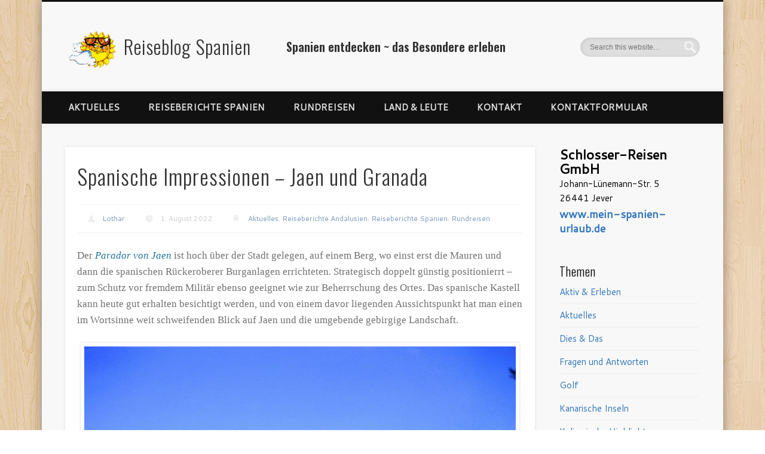

--- FILE ---
content_type: text/html; charset=UTF-8
request_url: https://blog.spanien-andalusien.com/spanische-impressionen-jaen-und-granada/
body_size: 22410
content:
<!DOCTYPE html>
<html dir="ltr" lang="de" prefix="og: https://ogp.me/ns#">
<head>
<meta charset="UTF-8" />
<meta name="viewport" content="width=device-width, initial-scale=1.0" />
<link rel="profile" href="http://gmpg.org/xfn/11" />
<link rel="pingback" href="https://blog.spanien-andalusien.com/xmlrpc.php" />
<title>Spanische Impressionen – Jaen und Granada</title>
	<style>img:is([sizes="auto" i], [sizes^="auto," i]) { contain-intrinsic-size: 3000px 1500px }</style>
	
		<!-- All in One SEO 4.9.3 - aioseo.com -->
	<meta name="description" content="Der Parador von Jaen ist hoch über der Stadt gelegen, auf einem Berg, wo einst erst die Mauren und dann die spanischen Rückeroberer Burganlagen errichteten. Strategisch doppelt günstig positionierrt – zum Schutz vor fremdem Militär ebenso geeignet wie zur Beherrschung des Ortes. Das spanische Kastell kann heute gut erhalten besichtigt werden, und von einem davor" />
	<meta name="robots" content="max-image-preview:large" />
	<meta name="author" content="Lothar"/>
	<meta name="google-site-verification" content="LQQbItKyfInbsfL2gelZROa4tVOf9t6FdRbxVJX4F-U" />
	<meta name="keywords" content="alhambra,aktuelles,reiseberichte andalusien,reiseberichte spanien,rundreisen" />
	<link rel="canonical" href="https://blog.spanien-andalusien.com/spanische-impressionen-jaen-und-granada/" />
	<meta name="generator" content="All in One SEO (AIOSEO) 4.9.3" />
		<meta property="og:locale" content="de_DE" />
		<meta property="og:site_name" content="Reiseblog Spanien | Spanien entdecken ~ das Besondere erleben" />
		<meta property="og:type" content="article" />
		<meta property="og:title" content="Spanische Impressionen – Jaen und Granada" />
		<meta property="og:description" content="Der Parador von Jaen ist hoch über der Stadt gelegen, auf einem Berg, wo einst erst die Mauren und dann die spanischen Rückeroberer Burganlagen errichteten. Strategisch doppelt günstig positionierrt – zum Schutz vor fremdem Militär ebenso geeignet wie zur Beherrschung des Ortes. Das spanische Kastell kann heute gut erhalten besichtigt werden, und von einem davor" />
		<meta property="og:url" content="https://blog.spanien-andalusien.com/spanische-impressionen-jaen-und-granada/" />
		<meta property="article:published_time" content="2022-08-01T08:44:00+00:00" />
		<meta property="article:modified_time" content="2023-02-08T09:35:35+00:00" />
		<meta name="twitter:card" content="summary_large_image" />
		<meta name="twitter:title" content="Spanische Impressionen – Jaen und Granada" />
		<meta name="twitter:description" content="Der Parador von Jaen ist hoch über der Stadt gelegen, auf einem Berg, wo einst erst die Mauren und dann die spanischen Rückeroberer Burganlagen errichteten. Strategisch doppelt günstig positionierrt – zum Schutz vor fremdem Militär ebenso geeignet wie zur Beherrschung des Ortes. Das spanische Kastell kann heute gut erhalten besichtigt werden, und von einem davor" />
		<script type="application/ld+json" class="aioseo-schema">
			{"@context":"https:\/\/schema.org","@graph":[{"@type":"Article","@id":"https:\/\/blog.spanien-andalusien.com\/spanische-impressionen-jaen-und-granada\/#article","name":"Spanische Impressionen \u2013 Jaen und Granada","headline":"Spanische Impressionen \u2013 Jaen und Granada","author":{"@id":"https:\/\/blog.spanien-andalusien.com\/author\/lothar\/#author"},"publisher":{"@id":"https:\/\/blog.spanien-andalusien.com\/#organization"},"image":{"@type":"ImageObject","url":"https:\/\/blog.spanien-andalusien.com\/wp-content\/uploads\/2022\/08\/Parador-de-Granada-00-Alhambra_X.jpg","width":1217,"height":1600,"caption":"Parador de Granada"},"datePublished":"2022-08-01T10:44:00+02:00","dateModified":"2023-02-08T11:35:35+02:00","inLanguage":"de-DE","mainEntityOfPage":{"@id":"https:\/\/blog.spanien-andalusien.com\/spanische-impressionen-jaen-und-granada\/#webpage"},"isPartOf":{"@id":"https:\/\/blog.spanien-andalusien.com\/spanische-impressionen-jaen-und-granada\/#webpage"},"articleSection":"Aktuelles, Reiseberichte Andalusien, Reiseberichte Spanien, Rundreisen, Alhambra"},{"@type":"BreadcrumbList","@id":"https:\/\/blog.spanien-andalusien.com\/spanische-impressionen-jaen-und-granada\/#breadcrumblist","itemListElement":[{"@type":"ListItem","@id":"https:\/\/blog.spanien-andalusien.com#listItem","position":1,"name":"Home","item":"https:\/\/blog.spanien-andalusien.com","nextItem":{"@type":"ListItem","@id":"https:\/\/blog.spanien-andalusien.com\/category\/reiseberichte-spanien\/#listItem","name":"Reiseberichte Spanien"}},{"@type":"ListItem","@id":"https:\/\/blog.spanien-andalusien.com\/category\/reiseberichte-spanien\/#listItem","position":2,"name":"Reiseberichte Spanien","item":"https:\/\/blog.spanien-andalusien.com\/category\/reiseberichte-spanien\/","nextItem":{"@type":"ListItem","@id":"https:\/\/blog.spanien-andalusien.com\/category\/reiseberichte-spanien\/andalusien-reiseberichte\/#listItem","name":"Reiseberichte Andalusien"},"previousItem":{"@type":"ListItem","@id":"https:\/\/blog.spanien-andalusien.com#listItem","name":"Home"}},{"@type":"ListItem","@id":"https:\/\/blog.spanien-andalusien.com\/category\/reiseberichte-spanien\/andalusien-reiseberichte\/#listItem","position":3,"name":"Reiseberichte Andalusien","item":"https:\/\/blog.spanien-andalusien.com\/category\/reiseberichte-spanien\/andalusien-reiseberichte\/","nextItem":{"@type":"ListItem","@id":"https:\/\/blog.spanien-andalusien.com\/spanische-impressionen-jaen-und-granada\/#listItem","name":"Spanische Impressionen \u2013 Jaen und Granada"},"previousItem":{"@type":"ListItem","@id":"https:\/\/blog.spanien-andalusien.com\/category\/reiseberichte-spanien\/#listItem","name":"Reiseberichte Spanien"}},{"@type":"ListItem","@id":"https:\/\/blog.spanien-andalusien.com\/spanische-impressionen-jaen-und-granada\/#listItem","position":4,"name":"Spanische Impressionen \u2013 Jaen und Granada","previousItem":{"@type":"ListItem","@id":"https:\/\/blog.spanien-andalusien.com\/category\/reiseberichte-spanien\/andalusien-reiseberichte\/#listItem","name":"Reiseberichte Andalusien"}}]},{"@type":"Organization","@id":"https:\/\/blog.spanien-andalusien.com\/#organization","name":"Spanien ~ Blog","description":"Spanien entdecken ~ das Besondere erleben","url":"https:\/\/blog.spanien-andalusien.com\/","logo":{"@type":"ImageObject","url":"https:\/\/blog.spanien-andalusien.com\/wp-content\/uploads\/2015\/04\/cropped-Schlosser-Reisen-Jever-Logo-1.png","@id":"https:\/\/blog.spanien-andalusien.com\/spanische-impressionen-jaen-und-granada\/#organizationLogo","width":180,"height":123},"image":{"@id":"https:\/\/blog.spanien-andalusien.com\/spanische-impressionen-jaen-und-granada\/#organizationLogo"}},{"@type":"Person","@id":"https:\/\/blog.spanien-andalusien.com\/author\/lothar\/#author","url":"https:\/\/blog.spanien-andalusien.com\/author\/lothar\/","name":"Lothar","image":{"@type":"ImageObject","@id":"https:\/\/blog.spanien-andalusien.com\/spanische-impressionen-jaen-und-granada\/#authorImage","url":"https:\/\/blog.spanien-andalusien.com\/wp-content\/uploads\/2018\/06\/Lothar-Ehlers-150x150.jpg","width":96,"height":96,"caption":"Lothar"}},{"@type":"WebPage","@id":"https:\/\/blog.spanien-andalusien.com\/spanische-impressionen-jaen-und-granada\/#webpage","url":"https:\/\/blog.spanien-andalusien.com\/spanische-impressionen-jaen-und-granada\/","name":"Spanische Impressionen \u2013 Jaen und Granada","description":"Der Parador von Jaen ist hoch \u00fcber der Stadt gelegen, auf einem Berg, wo einst erst die Mauren und dann die spanischen R\u00fcckeroberer Burganlagen errichteten. Strategisch doppelt g\u00fcnstig positionierrt \u2013 zum Schutz vor fremdem Milit\u00e4r ebenso geeignet wie zur Beherrschung des Ortes. Das spanische Kastell kann heute gut erhalten besichtigt werden, und von einem davor","inLanguage":"de-DE","isPartOf":{"@id":"https:\/\/blog.spanien-andalusien.com\/#website"},"breadcrumb":{"@id":"https:\/\/blog.spanien-andalusien.com\/spanische-impressionen-jaen-und-granada\/#breadcrumblist"},"author":{"@id":"https:\/\/blog.spanien-andalusien.com\/author\/lothar\/#author"},"creator":{"@id":"https:\/\/blog.spanien-andalusien.com\/author\/lothar\/#author"},"image":{"@type":"ImageObject","url":"https:\/\/blog.spanien-andalusien.com\/wp-content\/uploads\/2022\/08\/Parador-de-Granada-00-Alhambra_X.jpg","@id":"https:\/\/blog.spanien-andalusien.com\/spanische-impressionen-jaen-und-granada\/#mainImage","width":1217,"height":1600,"caption":"Parador de Granada"},"primaryImageOfPage":{"@id":"https:\/\/blog.spanien-andalusien.com\/spanische-impressionen-jaen-und-granada\/#mainImage"},"datePublished":"2022-08-01T10:44:00+02:00","dateModified":"2023-02-08T11:35:35+02:00"},{"@type":"WebSite","@id":"https:\/\/blog.spanien-andalusien.com\/#website","url":"https:\/\/blog.spanien-andalusien.com\/","name":"Spanien ~ Blog","alternateName":"Spanien - Andalusien","description":"Spanien entdecken ~ das Besondere erleben","inLanguage":"de-DE","publisher":{"@id":"https:\/\/blog.spanien-andalusien.com\/#organization"}}]}
		</script>
		<!-- All in One SEO -->

<link rel='dns-prefetch' href='//www.googletagmanager.com' />
<link rel="alternate" type="application/rss+xml" title="Reiseblog Spanien &raquo; Feed" href="https://blog.spanien-andalusien.com/feed/" />
<link rel="alternate" type="application/rss+xml" title="Reiseblog Spanien &raquo; Kommentar-Feed" href="https://blog.spanien-andalusien.com/comments/feed/" />
<script type="text/javascript">
/* <![CDATA[ */
window._wpemojiSettings = {"baseUrl":"https:\/\/s.w.org\/images\/core\/emoji\/16.0.1\/72x72\/","ext":".png","svgUrl":"https:\/\/s.w.org\/images\/core\/emoji\/16.0.1\/svg\/","svgExt":".svg","source":{"concatemoji":"https:\/\/blog.spanien-andalusien.com\/wp-includes\/js\/wp-emoji-release.min.js?ver=6.8.3"}};
/*! This file is auto-generated */
!function(s,n){var o,i,e;function c(e){try{var t={supportTests:e,timestamp:(new Date).valueOf()};sessionStorage.setItem(o,JSON.stringify(t))}catch(e){}}function p(e,t,n){e.clearRect(0,0,e.canvas.width,e.canvas.height),e.fillText(t,0,0);var t=new Uint32Array(e.getImageData(0,0,e.canvas.width,e.canvas.height).data),a=(e.clearRect(0,0,e.canvas.width,e.canvas.height),e.fillText(n,0,0),new Uint32Array(e.getImageData(0,0,e.canvas.width,e.canvas.height).data));return t.every(function(e,t){return e===a[t]})}function u(e,t){e.clearRect(0,0,e.canvas.width,e.canvas.height),e.fillText(t,0,0);for(var n=e.getImageData(16,16,1,1),a=0;a<n.data.length;a++)if(0!==n.data[a])return!1;return!0}function f(e,t,n,a){switch(t){case"flag":return n(e,"\ud83c\udff3\ufe0f\u200d\u26a7\ufe0f","\ud83c\udff3\ufe0f\u200b\u26a7\ufe0f")?!1:!n(e,"\ud83c\udde8\ud83c\uddf6","\ud83c\udde8\u200b\ud83c\uddf6")&&!n(e,"\ud83c\udff4\udb40\udc67\udb40\udc62\udb40\udc65\udb40\udc6e\udb40\udc67\udb40\udc7f","\ud83c\udff4\u200b\udb40\udc67\u200b\udb40\udc62\u200b\udb40\udc65\u200b\udb40\udc6e\u200b\udb40\udc67\u200b\udb40\udc7f");case"emoji":return!a(e,"\ud83e\udedf")}return!1}function g(e,t,n,a){var r="undefined"!=typeof WorkerGlobalScope&&self instanceof WorkerGlobalScope?new OffscreenCanvas(300,150):s.createElement("canvas"),o=r.getContext("2d",{willReadFrequently:!0}),i=(o.textBaseline="top",o.font="600 32px Arial",{});return e.forEach(function(e){i[e]=t(o,e,n,a)}),i}function t(e){var t=s.createElement("script");t.src=e,t.defer=!0,s.head.appendChild(t)}"undefined"!=typeof Promise&&(o="wpEmojiSettingsSupports",i=["flag","emoji"],n.supports={everything:!0,everythingExceptFlag:!0},e=new Promise(function(e){s.addEventListener("DOMContentLoaded",e,{once:!0})}),new Promise(function(t){var n=function(){try{var e=JSON.parse(sessionStorage.getItem(o));if("object"==typeof e&&"number"==typeof e.timestamp&&(new Date).valueOf()<e.timestamp+604800&&"object"==typeof e.supportTests)return e.supportTests}catch(e){}return null}();if(!n){if("undefined"!=typeof Worker&&"undefined"!=typeof OffscreenCanvas&&"undefined"!=typeof URL&&URL.createObjectURL&&"undefined"!=typeof Blob)try{var e="postMessage("+g.toString()+"("+[JSON.stringify(i),f.toString(),p.toString(),u.toString()].join(",")+"));",a=new Blob([e],{type:"text/javascript"}),r=new Worker(URL.createObjectURL(a),{name:"wpTestEmojiSupports"});return void(r.onmessage=function(e){c(n=e.data),r.terminate(),t(n)})}catch(e){}c(n=g(i,f,p,u))}t(n)}).then(function(e){for(var t in e)n.supports[t]=e[t],n.supports.everything=n.supports.everything&&n.supports[t],"flag"!==t&&(n.supports.everythingExceptFlag=n.supports.everythingExceptFlag&&n.supports[t]);n.supports.everythingExceptFlag=n.supports.everythingExceptFlag&&!n.supports.flag,n.DOMReady=!1,n.readyCallback=function(){n.DOMReady=!0}}).then(function(){return e}).then(function(){var e;n.supports.everything||(n.readyCallback(),(e=n.source||{}).concatemoji?t(e.concatemoji):e.wpemoji&&e.twemoji&&(t(e.twemoji),t(e.wpemoji)))}))}((window,document),window._wpemojiSettings);
/* ]]> */
</script>
<style id='wp-emoji-styles-inline-css' type='text/css'>

	img.wp-smiley, img.emoji {
		display: inline !important;
		border: none !important;
		box-shadow: none !important;
		height: 1em !important;
		width: 1em !important;
		margin: 0 0.07em !important;
		vertical-align: -0.1em !important;
		background: none !important;
		padding: 0 !important;
	}
</style>
<link rel='stylesheet' id='wp-block-library-css' href='https://blog.spanien-andalusien.com/wp-includes/css/dist/block-library/style.min.css?ver=6.8.3' type='text/css' media='all' />
<style id='classic-theme-styles-inline-css' type='text/css'>
/*! This file is auto-generated */
.wp-block-button__link{color:#fff;background-color:#32373c;border-radius:9999px;box-shadow:none;text-decoration:none;padding:calc(.667em + 2px) calc(1.333em + 2px);font-size:1.125em}.wp-block-file__button{background:#32373c;color:#fff;text-decoration:none}
</style>
<link rel='stylesheet' id='aioseo/css/src/vue/standalone/blocks/table-of-contents/global.scss-css' href='https://blog.spanien-andalusien.com/wp-content/plugins/all-in-one-seo-pack/dist/Lite/assets/css/table-of-contents/global.e90f6d47.css?ver=4.9.3' type='text/css' media='all' />
<style id='global-styles-inline-css' type='text/css'>
:root{--wp--preset--aspect-ratio--square: 1;--wp--preset--aspect-ratio--4-3: 4/3;--wp--preset--aspect-ratio--3-4: 3/4;--wp--preset--aspect-ratio--3-2: 3/2;--wp--preset--aspect-ratio--2-3: 2/3;--wp--preset--aspect-ratio--16-9: 16/9;--wp--preset--aspect-ratio--9-16: 9/16;--wp--preset--color--black: #000000;--wp--preset--color--cyan-bluish-gray: #abb8c3;--wp--preset--color--white: #ffffff;--wp--preset--color--pale-pink: #f78da7;--wp--preset--color--vivid-red: #cf2e2e;--wp--preset--color--luminous-vivid-orange: #ff6900;--wp--preset--color--luminous-vivid-amber: #fcb900;--wp--preset--color--light-green-cyan: #7bdcb5;--wp--preset--color--vivid-green-cyan: #00d084;--wp--preset--color--pale-cyan-blue: #8ed1fc;--wp--preset--color--vivid-cyan-blue: #0693e3;--wp--preset--color--vivid-purple: #9b51e0;--wp--preset--gradient--vivid-cyan-blue-to-vivid-purple: linear-gradient(135deg,rgba(6,147,227,1) 0%,rgb(155,81,224) 100%);--wp--preset--gradient--light-green-cyan-to-vivid-green-cyan: linear-gradient(135deg,rgb(122,220,180) 0%,rgb(0,208,130) 100%);--wp--preset--gradient--luminous-vivid-amber-to-luminous-vivid-orange: linear-gradient(135deg,rgba(252,185,0,1) 0%,rgba(255,105,0,1) 100%);--wp--preset--gradient--luminous-vivid-orange-to-vivid-red: linear-gradient(135deg,rgba(255,105,0,1) 0%,rgb(207,46,46) 100%);--wp--preset--gradient--very-light-gray-to-cyan-bluish-gray: linear-gradient(135deg,rgb(238,238,238) 0%,rgb(169,184,195) 100%);--wp--preset--gradient--cool-to-warm-spectrum: linear-gradient(135deg,rgb(74,234,220) 0%,rgb(151,120,209) 20%,rgb(207,42,186) 40%,rgb(238,44,130) 60%,rgb(251,105,98) 80%,rgb(254,248,76) 100%);--wp--preset--gradient--blush-light-purple: linear-gradient(135deg,rgb(255,206,236) 0%,rgb(152,150,240) 100%);--wp--preset--gradient--blush-bordeaux: linear-gradient(135deg,rgb(254,205,165) 0%,rgb(254,45,45) 50%,rgb(107,0,62) 100%);--wp--preset--gradient--luminous-dusk: linear-gradient(135deg,rgb(255,203,112) 0%,rgb(199,81,192) 50%,rgb(65,88,208) 100%);--wp--preset--gradient--pale-ocean: linear-gradient(135deg,rgb(255,245,203) 0%,rgb(182,227,212) 50%,rgb(51,167,181) 100%);--wp--preset--gradient--electric-grass: linear-gradient(135deg,rgb(202,248,128) 0%,rgb(113,206,126) 100%);--wp--preset--gradient--midnight: linear-gradient(135deg,rgb(2,3,129) 0%,rgb(40,116,252) 100%);--wp--preset--font-size--small: 13px;--wp--preset--font-size--medium: 20px;--wp--preset--font-size--large: 36px;--wp--preset--font-size--x-large: 42px;--wp--preset--spacing--20: 0.44rem;--wp--preset--spacing--30: 0.67rem;--wp--preset--spacing--40: 1rem;--wp--preset--spacing--50: 1.5rem;--wp--preset--spacing--60: 2.25rem;--wp--preset--spacing--70: 3.38rem;--wp--preset--spacing--80: 5.06rem;--wp--preset--shadow--natural: 6px 6px 9px rgba(0, 0, 0, 0.2);--wp--preset--shadow--deep: 12px 12px 50px rgba(0, 0, 0, 0.4);--wp--preset--shadow--sharp: 6px 6px 0px rgba(0, 0, 0, 0.2);--wp--preset--shadow--outlined: 6px 6px 0px -3px rgba(255, 255, 255, 1), 6px 6px rgba(0, 0, 0, 1);--wp--preset--shadow--crisp: 6px 6px 0px rgba(0, 0, 0, 1);}:where(.is-layout-flex){gap: 0.5em;}:where(.is-layout-grid){gap: 0.5em;}body .is-layout-flex{display: flex;}.is-layout-flex{flex-wrap: wrap;align-items: center;}.is-layout-flex > :is(*, div){margin: 0;}body .is-layout-grid{display: grid;}.is-layout-grid > :is(*, div){margin: 0;}:where(.wp-block-columns.is-layout-flex){gap: 2em;}:where(.wp-block-columns.is-layout-grid){gap: 2em;}:where(.wp-block-post-template.is-layout-flex){gap: 1.25em;}:where(.wp-block-post-template.is-layout-grid){gap: 1.25em;}.has-black-color{color: var(--wp--preset--color--black) !important;}.has-cyan-bluish-gray-color{color: var(--wp--preset--color--cyan-bluish-gray) !important;}.has-white-color{color: var(--wp--preset--color--white) !important;}.has-pale-pink-color{color: var(--wp--preset--color--pale-pink) !important;}.has-vivid-red-color{color: var(--wp--preset--color--vivid-red) !important;}.has-luminous-vivid-orange-color{color: var(--wp--preset--color--luminous-vivid-orange) !important;}.has-luminous-vivid-amber-color{color: var(--wp--preset--color--luminous-vivid-amber) !important;}.has-light-green-cyan-color{color: var(--wp--preset--color--light-green-cyan) !important;}.has-vivid-green-cyan-color{color: var(--wp--preset--color--vivid-green-cyan) !important;}.has-pale-cyan-blue-color{color: var(--wp--preset--color--pale-cyan-blue) !important;}.has-vivid-cyan-blue-color{color: var(--wp--preset--color--vivid-cyan-blue) !important;}.has-vivid-purple-color{color: var(--wp--preset--color--vivid-purple) !important;}.has-black-background-color{background-color: var(--wp--preset--color--black) !important;}.has-cyan-bluish-gray-background-color{background-color: var(--wp--preset--color--cyan-bluish-gray) !important;}.has-white-background-color{background-color: var(--wp--preset--color--white) !important;}.has-pale-pink-background-color{background-color: var(--wp--preset--color--pale-pink) !important;}.has-vivid-red-background-color{background-color: var(--wp--preset--color--vivid-red) !important;}.has-luminous-vivid-orange-background-color{background-color: var(--wp--preset--color--luminous-vivid-orange) !important;}.has-luminous-vivid-amber-background-color{background-color: var(--wp--preset--color--luminous-vivid-amber) !important;}.has-light-green-cyan-background-color{background-color: var(--wp--preset--color--light-green-cyan) !important;}.has-vivid-green-cyan-background-color{background-color: var(--wp--preset--color--vivid-green-cyan) !important;}.has-pale-cyan-blue-background-color{background-color: var(--wp--preset--color--pale-cyan-blue) !important;}.has-vivid-cyan-blue-background-color{background-color: var(--wp--preset--color--vivid-cyan-blue) !important;}.has-vivid-purple-background-color{background-color: var(--wp--preset--color--vivid-purple) !important;}.has-black-border-color{border-color: var(--wp--preset--color--black) !important;}.has-cyan-bluish-gray-border-color{border-color: var(--wp--preset--color--cyan-bluish-gray) !important;}.has-white-border-color{border-color: var(--wp--preset--color--white) !important;}.has-pale-pink-border-color{border-color: var(--wp--preset--color--pale-pink) !important;}.has-vivid-red-border-color{border-color: var(--wp--preset--color--vivid-red) !important;}.has-luminous-vivid-orange-border-color{border-color: var(--wp--preset--color--luminous-vivid-orange) !important;}.has-luminous-vivid-amber-border-color{border-color: var(--wp--preset--color--luminous-vivid-amber) !important;}.has-light-green-cyan-border-color{border-color: var(--wp--preset--color--light-green-cyan) !important;}.has-vivid-green-cyan-border-color{border-color: var(--wp--preset--color--vivid-green-cyan) !important;}.has-pale-cyan-blue-border-color{border-color: var(--wp--preset--color--pale-cyan-blue) !important;}.has-vivid-cyan-blue-border-color{border-color: var(--wp--preset--color--vivid-cyan-blue) !important;}.has-vivid-purple-border-color{border-color: var(--wp--preset--color--vivid-purple) !important;}.has-vivid-cyan-blue-to-vivid-purple-gradient-background{background: var(--wp--preset--gradient--vivid-cyan-blue-to-vivid-purple) !important;}.has-light-green-cyan-to-vivid-green-cyan-gradient-background{background: var(--wp--preset--gradient--light-green-cyan-to-vivid-green-cyan) !important;}.has-luminous-vivid-amber-to-luminous-vivid-orange-gradient-background{background: var(--wp--preset--gradient--luminous-vivid-amber-to-luminous-vivid-orange) !important;}.has-luminous-vivid-orange-to-vivid-red-gradient-background{background: var(--wp--preset--gradient--luminous-vivid-orange-to-vivid-red) !important;}.has-very-light-gray-to-cyan-bluish-gray-gradient-background{background: var(--wp--preset--gradient--very-light-gray-to-cyan-bluish-gray) !important;}.has-cool-to-warm-spectrum-gradient-background{background: var(--wp--preset--gradient--cool-to-warm-spectrum) !important;}.has-blush-light-purple-gradient-background{background: var(--wp--preset--gradient--blush-light-purple) !important;}.has-blush-bordeaux-gradient-background{background: var(--wp--preset--gradient--blush-bordeaux) !important;}.has-luminous-dusk-gradient-background{background: var(--wp--preset--gradient--luminous-dusk) !important;}.has-pale-ocean-gradient-background{background: var(--wp--preset--gradient--pale-ocean) !important;}.has-electric-grass-gradient-background{background: var(--wp--preset--gradient--electric-grass) !important;}.has-midnight-gradient-background{background: var(--wp--preset--gradient--midnight) !important;}.has-small-font-size{font-size: var(--wp--preset--font-size--small) !important;}.has-medium-font-size{font-size: var(--wp--preset--font-size--medium) !important;}.has-large-font-size{font-size: var(--wp--preset--font-size--large) !important;}.has-x-large-font-size{font-size: var(--wp--preset--font-size--x-large) !important;}
:where(.wp-block-post-template.is-layout-flex){gap: 1.25em;}:where(.wp-block-post-template.is-layout-grid){gap: 1.25em;}
:where(.wp-block-columns.is-layout-flex){gap: 2em;}:where(.wp-block-columns.is-layout-grid){gap: 2em;}
:root :where(.wp-block-pullquote){font-size: 1.5em;line-height: 1.6;}
</style>
<link rel='stylesheet' id='contact-form-7-css' href='https://blog.spanien-andalusien.com/wp-content/plugins/contact-form-7/includes/css/styles.css?ver=6.1.4' type='text/css' media='all' />
<link rel='stylesheet' id='ppress-frontend-css' href='https://blog.spanien-andalusien.com/wp-content/plugins/wp-user-avatar/assets/css/frontend.min.css?ver=4.16.9' type='text/css' media='all' />
<link rel='stylesheet' id='ppress-flatpickr-css' href='https://blog.spanien-andalusien.com/wp-content/plugins/wp-user-avatar/assets/flatpickr/flatpickr.min.css?ver=4.16.9' type='text/css' media='all' />
<link rel='stylesheet' id='ppress-select2-css' href='https://blog.spanien-andalusien.com/wp-content/plugins/wp-user-avatar/assets/select2/select2.min.css?ver=6.8.3' type='text/css' media='all' />
<link rel='stylesheet' id='wp-lightbox-2.min.css-css' href='https://blog.spanien-andalusien.com/wp-content/plugins/wp-lightbox-2/styles/lightbox.min.css?ver=1.3.4' type='text/css' media='all' />
<link rel='stylesheet' id='pinboard-web-font-css' href='https://fonts.googleapis.com/css?family=Cantarell:300,300italic,regular,italic,600,600italic|Oswald:300,300italic,regular,italic,600,600italic&#038;subset=latin' type='text/css' media='all' />
<link rel='stylesheet' id='pinboard-css' href='https://blog.spanien-andalusien.com/wp-content/themes/pinboard/style.css' type='text/css' media='all' />
<link rel='stylesheet' id='colorbox-css' href='https://blog.spanien-andalusien.com/wp-content/themes/pinboard/styles/colorbox.css' type='text/css' media='all' />
	<!--[if lt IE 9]>
	<script src="https://blog.spanien-andalusien.com/wp-content/themes/pinboard/scripts/html5.js" type="text/javascript"></script>
	<![endif]-->
<script type="text/javascript" src="https://blog.spanien-andalusien.com/wp-includes/js/jquery/jquery.min.js?ver=3.7.1" id="jquery-core-js"></script>
<script type="text/javascript" src="https://blog.spanien-andalusien.com/wp-includes/js/jquery/jquery-migrate.min.js?ver=3.4.1" id="jquery-migrate-js"></script>
<script type="text/javascript" src="https://blog.spanien-andalusien.com/wp-content/plugins/wp-user-avatar/assets/flatpickr/flatpickr.min.js?ver=4.16.9" id="ppress-flatpickr-js"></script>
<script type="text/javascript" src="https://blog.spanien-andalusien.com/wp-content/plugins/wp-user-avatar/assets/select2/select2.min.js?ver=4.16.9" id="ppress-select2-js"></script>
<script type="text/javascript" src="https://blog.spanien-andalusien.com/wp-content/themes/pinboard/scripts/ios-orientationchange-fix.js" id="ios-orientationchange-fix-js"></script>
<script type="text/javascript" src="https://blog.spanien-andalusien.com/wp-content/themes/pinboard/scripts/jquery.flexslider-min.js" id="flexslider-js"></script>
<script type="text/javascript" src="https://blog.spanien-andalusien.com/wp-content/themes/pinboard/scripts/jquery.fitvids.js" id="fitvids-js"></script>
<script type="text/javascript" src="https://blog.spanien-andalusien.com/wp-content/themes/pinboard/scripts/jquery.colorbox-min.js" id="colorbox-js"></script>

<!-- Google Tag (gtac.js) durch Site-Kit hinzugefügt -->
<!-- Von Site Kit hinzugefügtes Google-Analytics-Snippet -->
<script type="text/javascript" src="https://www.googletagmanager.com/gtag/js?id=G-14CVR93SMM" id="google_gtagjs-js" async></script>
<script type="text/javascript" id="google_gtagjs-js-after">
/* <![CDATA[ */
window.dataLayer = window.dataLayer || [];function gtag(){dataLayer.push(arguments);}
gtag("set","linker",{"domains":["blog.spanien-andalusien.com"]});
gtag("js", new Date());
gtag("set", "developer_id.dZTNiMT", true);
gtag("config", "G-14CVR93SMM");
/* ]]> */
</script>
<link rel="https://api.w.org/" href="https://blog.spanien-andalusien.com/wp-json/" /><link rel="alternate" title="JSON" type="application/json" href="https://blog.spanien-andalusien.com/wp-json/wp/v2/posts/7607" /><link rel="EditURI" type="application/rsd+xml" title="RSD" href="https://blog.spanien-andalusien.com/xmlrpc.php?rsd" />
<meta name="generator" content="WordPress 6.8.3" />
<link rel='shortlink' href='https://blog.spanien-andalusien.com/?p=7607' />
<link rel="alternate" title="oEmbed (JSON)" type="application/json+oembed" href="https://blog.spanien-andalusien.com/wp-json/oembed/1.0/embed?url=https%3A%2F%2Fblog.spanien-andalusien.com%2Fspanische-impressionen-jaen-und-granada%2F" />
<link rel="alternate" title="oEmbed (XML)" type="text/xml+oembed" href="https://blog.spanien-andalusien.com/wp-json/oembed/1.0/embed?url=https%3A%2F%2Fblog.spanien-andalusien.com%2Fspanische-impressionen-jaen-und-granada%2F&#038;format=xml" />
<meta name="generator" content="Site Kit by Google 1.171.0" /><script>
/* <![CDATA[ */
	jQuery(window).load(function() {
			});
	jQuery(document).ready(function($) {
		$('#access .menu > li > a').each(function() {
			var title = $(this).attr('title');
			if(typeof title !== 'undefined' && title !== false) {
				$(this).append('<br /> <span>'+title+'</span>');
				$(this).removeAttr('title');
			}
		});
		function pinboard_move_elements(container) {
			if( container.hasClass('onecol') ) {
				var thumb = $('.entry-thumbnail', container);
				if('undefined' !== typeof thumb)
					$('.entry-container', container).before(thumb);
				var video = $('.entry-attachment', container);
				if('undefined' !== typeof video)
					$('.entry-container', container).before(video);
				var gallery = $('.post-gallery', container);
				if('undefined' !== typeof gallery)
					$('.entry-container', container).before(gallery);
				var meta = $('.entry-meta', container);
				if('undefined' !== typeof meta)
					$('.entry-container', container).after(meta);
			}
		}
		function pinboard_restore_elements(container) {
			if( container.hasClass('onecol') ) {
				var thumb = $('.entry-thumbnail', container);
				if('undefined' !== typeof thumb)
					$('.entry-header', container).after(thumb);
				var video = $('.entry-attachment', container);
				if('undefined' !== typeof video)
					$('.entry-header', container).after(video);
				var gallery = $('.post-gallery', container);
				if('undefined' !== typeof gallery)
					$('.entry-header', container).after(gallery);
				var meta = $('.entry-meta', container);
				if('undefined' !== typeof meta)
					$('.entry-header', container).append(meta);
				else
					$('.entry-header', container).html(meta.html());
			}
		}
		if( ($(window).width() > 960) || ($(document).width() > 960) ) {
			// Viewport is greater than tablet: portrait
		} else {
			$('#content .hentry').each(function() {
				pinboard_move_elements($(this));
			});
		}
		$(window).resize(function() {
			if( ($(window).width() > 960) || ($(document).width() > 960) ) {
									$('.page-template-template-full-width-php #content .hentry, .page-template-template-blog-full-width-php #content .hentry, .page-template-template-blog-four-col-php #content .hentry').each(function() {
						pinboard_restore_elements($(this));
					});
							} else {
				$('#content .hentry').each(function() {
					pinboard_move_elements($(this));
				});
			}
			if( ($(window).width() > 760) || ($(document).width() > 760) ) {
				var maxh = 0;
				$('#access .menu > li > a').each(function() {
					if(parseInt($(this).css('height'))>maxh) {
						maxh = parseInt($(this).css('height'));
					}
				});
				$('#access .menu > li > a').css('height', maxh);
			} else {
				$('#access .menu > li > a').css('height', 'auto');
			}
		});
		if( ($(window).width() > 760) || ($(document).width() > 760) ) {
			var maxh = 0;
			$('#access .menu > li > a').each(function() {
				var title = $(this).attr('title');
				if(typeof title !== 'undefined' && title !== false) {
					$(this).append('<br /> <span>'+title+'</span>');
					$(this).removeAttr('title');
				}
				if(parseInt($(this).css('height'))>maxh) {
					maxh = parseInt($(this).css('height'));
				}
			});
			$('#access .menu > li > a').css('height', maxh);
							$('#access li').mouseenter(function() {
					$(this).children('ul').css('display', 'none').stop(true, true).fadeIn(250).css('display', 'block').children('ul').css('display', 'none');
				});
				$('#access li').mouseleave(function() {
					$(this).children('ul').stop(true, true).fadeOut(250).css('display', 'block');
				});
					} else {
			$('#access li').each(function() {
				if($(this).children('ul').length)
					$(this).append('<span class="drop-down-toggle"><span class="drop-down-arrow"></span></span>');
			});
			$('.drop-down-toggle').click(function() {
				$(this).parent().children('ul').slideToggle(250);
			});
		}
				$('.entry-attachment audio, .entry-attachment video').mediaelementplayer({
			videoWidth: '100%',
			videoHeight: '100%',
			audioWidth: '100%',
			alwaysShowControls: true,
			features: ['playpause','progress','tracks','volume'],
			videoVolume: 'horizontal'
		});
		$(".entry-attachment, .entry-content").fitVids({ customSelector: "iframe[src*='wordpress.tv'], iframe[src*='www.dailymotion.com'], iframe[src*='blip.tv'], iframe[src*='www.viddler.com']"});
	});
	jQuery(window).load(function() {
					jQuery('.entry-content a[href$=".jpg"],.entry-content a[href$=".jpeg"],.entry-content a[href$=".png"],.entry-content a[href$=".gif"],a.colorbox').colorbox({
				maxWidth: '100%',
				maxHeight: '100%',
			});
			});
/* ]]> */
</script>
<style type="text/css">
			#header input#s {
			width:168px;
			box-shadow:inset 1px 1px 5px 1px rgba(0, 0, 0, .1);
			text-indent: 0;
		}
															body,
		#slider .entry-title,
		.page-title,
		#sidebar-wide .widget-title,
		#sidebar-boxes .widget-title,
		#sidebar-footer-wide .widget-title {
			font-family:"Cantarell", sans-serif;
		}
		h1, h2, h3, h4, h5, h6,
		#site-title,
		#site-description,
		.entry-title,
		#comments-title,
		#reply-title,
		.widget-title {
			font-family:"Oswald", sans-serif;
		}
		.entry-content {
			font-family:Georgia, "URW Bookman L", serif;
		}
				body {
			font-size:15.00px;
			line-height:1.62em;
		}
									.entry-content {
			font-size:17.00px;
			line-height:1.62em;
		}
		@media screen and (max-width: 640px) {
			.entry-content {
				font-size:17.00px;
				line-height:1.62em;
			}
		}
				body {
			color:#494949;
		}
		h1, h2, h3, h4, h5, h6,
		.entry-title,
		.entry-title a {
			color:#333;
		}
		.entry-content {
			color:#707070;
		}
						#access a {
			color:#e0e0e0;
		}
						.widget-title {
			color:#000000;
		}
				.widget-area a {
			color:#2e74ba;
		}
						</style>
<style type="text/css">
	#site-title a,
	#site-description {
		color:#333;
	}
</style>
<style type="text/css" id="custom-background-css">
body.custom-background { background-color: #ffffff; background-image: url("https://blog.spanien-andalusien.com/wp-content/themes/pinboard/images/bg.jpg"); background-position: left top; background-size: auto; background-repeat: repeat; background-attachment: scroll; }
</style>
	<link rel="icon" href="https://blog.spanien-andalusien.com/wp-content/uploads/2015/04/Schlosser-Reisen-Jever-Logo-150x123.png" sizes="32x32" />
<link rel="icon" href="https://blog.spanien-andalusien.com/wp-content/uploads/2015/04/Schlosser-Reisen-Jever-Logo.png" sizes="192x192" />
<link rel="apple-touch-icon" href="https://blog.spanien-andalusien.com/wp-content/uploads/2015/04/Schlosser-Reisen-Jever-Logo.png" />
<meta name="msapplication-TileImage" content="https://blog.spanien-andalusien.com/wp-content/uploads/2015/04/Schlosser-Reisen-Jever-Logo.png" />
</head>

<body class="wp-singular post-template-default single single-post postid-7607 single-format-standard custom-background wp-theme-pinboard">
	<div id="wrapper">
		<header id="header">
			<div id="site-title">
									<a href="https://blog.spanien-andalusien.com/" rel="home">
						<img src="https://blog.spanien-andalusien.com/wp-content/uploads/2015/04/cropped-Schlosser-Reisen-Jever-Logo-1.png" alt="Reiseblog Spanien" width="90" height="61" />
					</a>
								<a class="home" href="https://blog.spanien-andalusien.com/" rel="home">Reiseblog Spanien</a>
			</div>
							<div id="site-description">Spanien entdecken ~ das Besondere erleben</div>
							<form role="search" method="get" id="searchform" action="https://blog.spanien-andalusien.com/" >
	<input type="text" value="" placeholder="Search this website&#8230;" name="s" id="s" />
	<input type="submit" id="searchsubmit" value="Search" />
</form>				<div class="clear"></div>
			<nav id="access">
				<a class="nav-show" href="#access">Show Navigation</a>
				<a class="nav-hide" href="#nogo">Hide Navigation</a>
				<div class="menu-themen-container"><ul id="menu-themen" class="menu"><li id="menu-item-4275" class="menu-item menu-item-type-taxonomy menu-item-object-category current-post-ancestor current-menu-parent current-post-parent menu-item-4275"><a href="https://blog.spanien-andalusien.com/category/aktuelles/">Aktuelles</a></li>
<li id="menu-item-5906" class="menu-item menu-item-type-taxonomy menu-item-object-category current-post-ancestor current-menu-parent current-post-parent menu-item-5906"><a href="https://blog.spanien-andalusien.com/category/reiseberichte-spanien/">Reiseberichte Spanien</a></li>
<li id="menu-item-4280" class="menu-item menu-item-type-taxonomy menu-item-object-category current-post-ancestor current-menu-parent current-post-parent menu-item-4280"><a href="https://blog.spanien-andalusien.com/category/rundreisen/">Rundreisen</a></li>
<li id="menu-item-4276" class="menu-item menu-item-type-taxonomy menu-item-object-category menu-item-4276"><a href="https://blog.spanien-andalusien.com/category/land-leute-andalusien/">Land &#038; Leute</a></li>
<li id="menu-item-4314" class="menu-item menu-item-type-post_type menu-item-object-page menu-item-privacy-policy menu-item-4314"><a rel="privacy-policy" href="https://blog.spanien-andalusien.com/kontakt-2/">Kontakt</a></li>
<li id="menu-item-4292" class="menu-item menu-item-type-post_type menu-item-object-page menu-item-4292"><a href="https://blog.spanien-andalusien.com/kontakt/">Kontaktformular</a></li>
</ul></div>				<div class="clear"></div>
			</nav><!-- #access -->
		</header><!-- #header -->	<div id="container">
		<section id="content" class="column threefourthcol">
							<article class="post-7607 post type-post status-publish format-standard has-post-thumbnail hentry category-aktuelles category-andalusien-reiseberichte category-reiseberichte-spanien category-rundreisen tag-alhambra column onecol" id="post-7607">
					<div class="entry">
						<header class="entry-header">
							<h1 class="entry-title">Spanische Impressionen – Jaen und Granada</h1>
									<aside class="entry-meta">
							<span class="entry-author-link"><a href="https://blog.spanien-andalusien.com/author/lothar/" title="Beiträge von Lothar" rel="author">Lothar</a></span>
									<span class="entry-date">1. August 2022</span>
												<span class="entry-category"><a href="https://blog.spanien-andalusien.com/category/aktuelles/" rel="category tag">Aktuelles</a>, <a href="https://blog.spanien-andalusien.com/category/reiseberichte-spanien/andalusien-reiseberichte/" rel="category tag">Reiseberichte Andalusien</a>, <a href="https://blog.spanien-andalusien.com/category/reiseberichte-spanien/" rel="category tag">Reiseberichte Spanien</a>, <a href="https://blog.spanien-andalusien.com/category/rundreisen/" rel="category tag">Rundreisen</a></span>
																		<div class="clear"></div>
		</aside><!-- .entry-meta -->
							</header><!-- .entry-header -->
						<div class="entry-content">
														
<p>Der <em><a onclick="javascript:pageTracker._trackPageview('/outgoing/www.mein-spanien-urlaub.de/Paradores/Andalusien/Parador-Jaen.php');"  href="https://www.mein-spanien-urlaub.de/Paradores/Andalusien/Parador-Jaen.php">Parador von Jaen</a></em> ist hoch über der Stadt gelegen, auf einem Berg, wo einst erst die Mauren und dann die spanischen Rückeroberer Burganlagen errichteten. Strategisch doppelt günstig positionierrt – zum Schutz vor fremdem Militär ebenso geeignet wie zur Beherrschung des Ortes. Das spanische Kastell kann heute gut erhalten besichtigt werden, und von einem davor liegenden Aussichtspunkt hat man einen im Wortsinne weit schweifenden Blick auf Jaen und die umgebende gebirgige Landschaft.</p>



<figure class="wp-block-image size-large"><a onclick="javascript:pageTracker._trackPageview('/downloads/wp-content/uploads/2022/08/Parador-de-Jaen-02-Auf-dem-Berg_X.jpg');"  href="https://blog.spanien-andalusien.com/wp-content/uploads/2022/08/Parador-de-Jaen-02-Auf-dem-Berg_X.jpg"><img fetchpriority="high" decoding="async" width="1024" height="835" src="https://blog.spanien-andalusien.com/wp-content/uploads/2022/08/Parador-de-Jaen-02-Auf-dem-Berg_X-1024x835.jpg" alt="" class="wp-image-7609" srcset="https://blog.spanien-andalusien.com/wp-content/uploads/2022/08/Parador-de-Jaen-02-Auf-dem-Berg_X-1024x835.jpg 1024w, https://blog.spanien-andalusien.com/wp-content/uploads/2022/08/Parador-de-Jaen-02-Auf-dem-Berg_X-300x245.jpg 300w, https://blog.spanien-andalusien.com/wp-content/uploads/2022/08/Parador-de-Jaen-02-Auf-dem-Berg_X-768x626.jpg 768w, https://blog.spanien-andalusien.com/wp-content/uploads/2022/08/Parador-de-Jaen-02-Auf-dem-Berg_X-1536x1252.jpg 1536w, https://blog.spanien-andalusien.com/wp-content/uploads/2022/08/Parador-de-Jaen-02-Auf-dem-Berg_X-700x571.jpg 700w, https://blog.spanien-andalusien.com/wp-content/uploads/2022/08/Parador-de-Jaen-02-Auf-dem-Berg_X.jpg 1600w" sizes="(max-width: 1024px) 100vw, 1024px" /></a><figcaption class="wp-element-caption">Parador de Jaen</figcaption></figure>



<p>Die Überreste von zwei maurischen Burgen hingegen fielen in den Frühzeiten der Parador-Entstehung der Errichtung der Hotelanlage zum Opfer. Ein denkmalschützerisches Sakrileg, zweifelsohne. Und wenn es in der Werbung heute heißt, der „Parador de Jaen ist eine großartige arabische Festung aus dem 13.&nbsp;Jahrhundert“, dann liegt ein Fall von Fake News vor. Doch aller Ambivalenz zum Trotz nimmt dies dem Aufenthalt im sehr gepflegten Parador nichts von seinem Reiz.</p>



<p>Das touristische Highlight von Jaen ist die Kathedrale, die den Besucher bereits durch ihre schiere Größe beeindruckt. Ihr Bau begann um 1540 und zog sich hin bis ins 18.&nbsp;Jahrhundert. Sie gilt als einer der bedeutendsten Sakralbauten der andalusischen Renaissance und wurde zum Vorbild für zahlreiche Bischofskirchen in ganz Spanien, aber auch in den südamerikanischen Kolonien.</p>



<p>Die Einzelheiten kann man sich bei einer Besichtigung vom Audioguide so ausführlich erläutern lassen, dass man sich hernach kaum noch an konkrete Einzelheiten erinnern kann. Zum Schluss unbedingt eine der gleich links neben dem Eingang bereitliegenden 3-D-Brillen ausprobieren. Zwar wird der Bildlauf nur spanisch kommentiert, doch darauf achtet man eh nicht, weil die Kamerafahrt einen sofort auf die schwindelnde Dachhöhe der Kathedrale beamt, von der der Blick hinab auf den Kirchenvorplatz fällt. Jetzt bloß keinen unbedachten Schritt nach vorn machen&nbsp;… Der virtuelle Trip hat zeitweise die Rasanz einer Achterbahn und ist nichts für empfindliche Mägen. Deshalb soll man sich für dieses Erlebnis auch hinsetzen, welchselber Hinweis dem Autor leider erst im Nachhinein auffiel. Da war ihm dann doch schon etwas übel&nbsp;…</p>



<p>Darüber hinaus hat die Altstadt von Jaen – abgesehen von immer wieder begrünten lauschigen Ecken und Mini-Parks mit Bänken und kleinen Brunnen zum Verschnaufen – an sich kaum Interessantes zu bieten. Langweilig muss es natürlich trotzdem nicht werden. Man setzt sich einfach in ein Straßenkaffee und klappt, während man auf seinen Cappuccino oder etwas erfrischendes Kühles wartet, sein Smartphone auf. Schon erfährt man völlig ungefragt, dass es zu Hause offenbar irgendeinen Knatsch wegen eines neuen Pfandprojektes von Kaufland gibt, und man weiß sofort wieder, warum ohne dieses Gadget das Leben früher eigentlich keines war&nbsp;…</p>



<p>*</p>



<figure class="wp-block-image size-large"><a onclick="javascript:pageTracker._trackPageview('/downloads/wp-content/uploads/2022/08/Andalusien-2012-0093.jpg');"  href="https://blog.spanien-andalusien.com/wp-content/uploads/2022/08/Andalusien-2012-0093.jpg"><img decoding="async" width="1024" height="680" src="https://blog.spanien-andalusien.com/wp-content/uploads/2022/08/Andalusien-2012-0093-1024x680.jpg" alt="" class="wp-image-7610" srcset="https://blog.spanien-andalusien.com/wp-content/uploads/2022/08/Andalusien-2012-0093-1024x680.jpg 1024w, https://blog.spanien-andalusien.com/wp-content/uploads/2022/08/Andalusien-2012-0093-300x199.jpg 300w, https://blog.spanien-andalusien.com/wp-content/uploads/2022/08/Andalusien-2012-0093-768x510.jpg 768w, https://blog.spanien-andalusien.com/wp-content/uploads/2022/08/Andalusien-2012-0093-1536x1020.jpg 1536w, https://blog.spanien-andalusien.com/wp-content/uploads/2022/08/Andalusien-2012-0093-2048x1360.jpg 2048w, https://blog.spanien-andalusien.com/wp-content/uploads/2022/08/Andalusien-2012-0093-700x465.jpg 700w" sizes="(max-width: 1024px) 100vw, 1024px" /></a><figcaption class="wp-element-caption">Alhambra de Granada</figcaption></figure>



<p>Von Jaen nach Granada gelangt man über die Autobahn in reichlich einer Stunde. Doch man kann auch stundenlang über Land fahren und merkt dann gegebenenfalls zu spät, dass man sich unter anderem 40 Kilometer Serpentinen eingehandelt hat. Zwar bieten die zu überwindenden Berge ein abwechslungsreiches Panorama, doch im Übrigen besteht die gesamte Landschaft von den Tälern bis zur Vegetationsgrenze praktisch ausschließlich aus – Olivenbäumen. Erst in der direkten Anfahrt auf Granada ein wirklich grandioses Naturschauspiel: Hinter der Stadt erhebt sich das Band der bis knapp 3500 Meter hohen Sierra Nevada, deren Gipfel zu dieser Jahreszeit noch schneebedeckt sind.</p>



<figure class="wp-block-image size-large"><a onclick="javascript:pageTracker._trackPageview('/downloads/wp-content/uploads/2022/08/Parador-de-Granada-00-Alhambra_X.jpg');"  href="https://blog.spanien-andalusien.com/wp-content/uploads/2022/08/Parador-de-Granada-00-Alhambra_X.jpg"><img decoding="async" width="779" height="1024" src="https://blog.spanien-andalusien.com/wp-content/uploads/2022/08/Parador-de-Granada-00-Alhambra_X-779x1024.jpg" alt="" class="wp-image-7612" srcset="https://blog.spanien-andalusien.com/wp-content/uploads/2022/08/Parador-de-Granada-00-Alhambra_X-779x1024.jpg 779w, https://blog.spanien-andalusien.com/wp-content/uploads/2022/08/Parador-de-Granada-00-Alhambra_X-228x300.jpg 228w, https://blog.spanien-andalusien.com/wp-content/uploads/2022/08/Parador-de-Granada-00-Alhambra_X-768x1010.jpg 768w, https://blog.spanien-andalusien.com/wp-content/uploads/2022/08/Parador-de-Granada-00-Alhambra_X-1168x1536.jpg 1168w, https://blog.spanien-andalusien.com/wp-content/uploads/2022/08/Parador-de-Granada-00-Alhambra_X-700x920.jpg 700w, https://blog.spanien-andalusien.com/wp-content/uploads/2022/08/Parador-de-Granada-00-Alhambra_X.jpg 1217w" sizes="(max-width: 779px) 100vw, 779px" /></a><figcaption class="wp-element-caption">Parador de Granada</figcaption></figure>



<p>Der <em><a onclick="javascript:pageTracker._trackPageview('/outgoing/www.mein-spanien-urlaub.de/Paradores/Andalusien/Parador-Granada.php');"  href="https://www.mein-spanien-urlaub.de/Paradores/Andalusien/Parador-Granada.php">Parador de Granada</a></em> liegt direkt neben dem Arial der weltberühmten Alhambra und gilt als Geheimtipp sowie romantisches Kleinod unter seinesgleichen. Er ist in einem ehemaligen Kloster untergebracht, das die sogenannten Reyes Católicos (Katholischen Könige) Isabella&nbsp;I. von Kastilien und Ferdinand&nbsp;II. von Aragon, die mit der ausgehandelten friedlichen Übergabe Granadas durch Boabdil, den letzten maurischen Nasriden-Herrscher, am 4.&nbsp;Januar 1492 die Reconquista zum Abschluss gebracht hatten, anstelle eines nasridischen Palastes errichten ließen. Heute empfängt der Parador seine Gäste mit zauberhaften Gartenanlagen und erfrischenden Brunnen. Von der übergrünten Cafeteria aus blickt man auf den der Alhambra gegenüberliegenden Hügel mit dem Albaicín, dem alten maurischen Viertel Granadas.</p>



<figure class="wp-block-image size-full"><a onclick="javascript:pageTracker._trackPageview('/downloads/wp-content/uploads/2022/08/Granada-Stadt-X.jpg');"  href="https://blog.spanien-andalusien.com/wp-content/uploads/2022/08/Granada-Stadt-X.jpg"><img loading="lazy" decoding="async" width="1024" height="768" src="https://blog.spanien-andalusien.com/wp-content/uploads/2022/08/Granada-Stadt-X.jpg" alt="" class="wp-image-7611" srcset="https://blog.spanien-andalusien.com/wp-content/uploads/2022/08/Granada-Stadt-X.jpg 1024w, https://blog.spanien-andalusien.com/wp-content/uploads/2022/08/Granada-Stadt-X-300x225.jpg 300w, https://blog.spanien-andalusien.com/wp-content/uploads/2022/08/Granada-Stadt-X-768x576.jpg 768w, https://blog.spanien-andalusien.com/wp-content/uploads/2022/08/Granada-Stadt-X-700x525.jpg 700w" sizes="auto, (max-width: 1024px) 100vw, 1024px" /></a><figcaption class="wp-element-caption">Granada</figcaption></figure>



<p>Einen Besuch der höchst sehenswerten Alhambra, die täglich von Touristenströmen – bis zu drei Millionen jährlich sollen es sein – geflutet wird, haben wir, da bei früherer Gelegenheit bereits absolviert, nicht auf dem Programm. Dafür einen ausgiebigen Bummel durch die Stadt, den wir am frühen Vormittag, bei noch angenehmer Kühle – die Nachmittagsstunden des Vortages brachten es auf 34 Grad Celsius –, starten. Das bringt überdies den Vorteil, dass man sich in der zweiten Hauptsehenswürdigkeit der Stadt, der Capilla Real, noch völlig ohne Gedränge umschauen kann.</p>



<p>Dieses Bauwerk haben sich die Reyes Católicos als gemeinsame Grablege errichten lassen. Isabella und Ferdinand ruhen als marmorne Skulpturen im Schiff der Capilla, während ihre schlichten Metallsarkophage eine Etage tiefer zu besichtigen sind.</p>



<p>Im Mittelteil des riesigen Altars der Capilla stehen in Lebensgröße beieinander, barock gewandet und offenbar im angeregten Gedankenaustausch, Johannes der Täufer, unschwer an seinem Lämmchen zu erkennen, und Johannes, der Evangelist, den die christliche Tradition mit dem Apostel Johannes, dem Lieblingsjünger Jesu, gleichsetzt. Die links und rechts anschließenden Altarbereiche zeigen – mit viel Liebe zum Detail – die Martyrien der beiden Heiligen. Links hält eine hochgeschlossen gekleidete Salome die noch leere Schale in Händen, in der der Henker gleich das Haupt Johannes’ des Täufers platzieren wird, während der Betrachter in die anatomisch korrekt dargestellte Gurgel (der Skulptur) des Geköpften blicken kann. Rechts hockt der andere Johannes, die Augen entrückt gen Himmel gerichtet, über munteren Flammen in einem Siedekessel, während ein Scherge sich anschickt, ihm flüssiges Blei aufs Haupt zu gießen. Kein Anblick für Minderjährige.</p>



<p>In der Sakristei der Capilla eine Sammlung sakraler Gemälde mit gleich mehreren von Hans Memling und immerhin je einem von Botticelli, Rogier van der Weyden und El Perugino.</p>



<p>Welch angenehmen sanguinischen Kontrast zu dem schweren katholischen Tobak bildet der anschließende Streifzug durch den Albaicín mit seinen verwinkelten weißen Gässchen, steil ansteigend, wie auch ebenso abfallend, seinen bepflanzten Balkonen, mit kleinen Geschäften, Cafés, Restaurants, seinem Gemüsemarkt mittendrin und seinen Miradores (Aussichtspunkten), von denen aus sich die Alhambra in ihrer ganzen ruhenden Größe betrachten lässt.</p>



<p>Zu einem einfachen Mittagessen im Straßenrestaurant – Salmorecho, kalte Tomatencremesuppe, die cordobeser Schwester des viel bekannteren Gazpachos, nur, da ohne Sellerie und Zwiebeln, viel bekömmlicher, sowie Jambon y Melon (Schinken und Melone) – unterhält ein argentinischer Straßensänger zur Gitarre, der, wie er erzählt, es auch schon in den Niederlanden versucht hat. Aber das Wetter – zu viel Regen und vor allem – zu kalt&nbsp;…</p>



<p>Im Übrigen ist man in Granada augenscheinlich ziemlich unfortschrittlich. Da ruft doch der Kellner aus dem Restaurant einer jungen Frau einfach ein „Chica“ („Mädel“) hinterher, als sie vergessen hat, sich das Wechselgeld aushändigen zu lassen. Und nicht nur nimmt niemand öffentlich Anstoß an dieser sexistischen Entgleisung, auch die derart Verunglimpfte selbst lächelt den Macho nur an und greift nach den Münzen, statt den Übergriffling unangespitzt in den Boden zu rammen. Unglaublich&nbsp;…</p>



<p>Wolfgang S. aus Berlin</p>
							<div class="clear"></div>
						</div><!-- .entry-content -->
						<footer class="entry-utility">
														<div class="entry-tags"><a href="https://blog.spanien-andalusien.com/tag/alhambra/" rel="tag">Alhambra</a></div>																<div class="entry-author">
			<img data-del="avatar" src='https://blog.spanien-andalusien.com/wp-content/uploads/2018/06/Lothar-Ehlers-150x150.jpg' class='avatar pp-user-avatar avatar-96 photo ' height='96' width='96'/>			<h3 class="author vcard">Written by <span class="fn"><a href="https://blog.spanien-andalusien.com/author/lothar/" title="Beiträge von Lothar" rel="author">Lothar</a></span></h3>
			<p class="author-bio"></p>
			<div class="clear"></div>
		</div><!-- .entry-author -->
							</footer><!-- .entry-utility -->
					</div><!-- .entry -->
					

				</article><!-- .post -->
					</section><!-- #content -->
					<div id="sidebar" class="column fourcol">
		<div id="sidebar-top" class="widget-area" role="complementary">
		<div class="column onecol"><aside id="text-5" class="widget widget_text">			<div class="textwidget"><p style="color: black; margin-bottom:2px; font-size: 1.5em;">
<strong>Schlosser-Reisen GmbH</strong></p>
<p style="margin-top:2px; color:black; margin-bottom:2px">
Johann-Lünemann-Str. 5<br />
26441 Jever<br />
</p>
<p style="margin-top:2px; font-size: 1.2em;">
<strong><a href="https://www.mein-spanien-urlaub.de" title="www.mein-spanien-urlaub.de">www.mein-spanien-urlaub.de</a></strong>
</p></div>
		</aside><!-- .widget --></div><div class="column onecol"><aside id="categories-368569051" class="widget widget_categories"><h3 class="widget-title">Themen</h3>
			<ul>
					<li class="cat-item cat-item-538"><a href="https://blog.spanien-andalusien.com/category/aktiv-erleben/">Aktiv &amp; Erleben</a>
</li>
	<li class="cat-item cat-item-84"><a href="https://blog.spanien-andalusien.com/category/aktuelles/">Aktuelles</a>
</li>
	<li class="cat-item cat-item-144"><a href="https://blog.spanien-andalusien.com/category/dies-und-das/">Dies &amp; Das</a>
</li>
	<li class="cat-item cat-item-116"><a href="https://blog.spanien-andalusien.com/category/fragen-und-antworten/">Fragen und Antworten</a>
</li>
	<li class="cat-item cat-item-1305"><a href="https://blog.spanien-andalusien.com/category/golf/">Golf</a>
</li>
	<li class="cat-item cat-item-968"><a href="https://blog.spanien-andalusien.com/category/kanarische-inseln/">Kanarische Inseln</a>
</li>
	<li class="cat-item cat-item-31"><a href="https://blog.spanien-andalusien.com/category/kulinarisches-andalusien/">Kulinarische Highlights</a>
</li>
	<li class="cat-item cat-item-121"><a href="https://blog.spanien-andalusien.com/category/kultur/">Kultur</a>
</li>
	<li class="cat-item cat-item-1"><a href="https://blog.spanien-andalusien.com/category/land-leute-andalusien/">Land &amp; Leute</a>
</li>
	<li class="cat-item cat-item-562"><a href="https://blog.spanien-andalusien.com/category/paradores/">Paradores</a>
</li>
	<li class="cat-item cat-item-1002"><a href="https://blog.spanien-andalusien.com/category/reiseangebot-spanien/">Reiseangebot Spanien</a>
</li>
	<li class="cat-item cat-item-115"><a href="https://blog.spanien-andalusien.com/category/reiseangebote-andalusien/">Reiseangebote Andalusien</a>
</li>
	<li class="cat-item cat-item-564"><a href="https://blog.spanien-andalusien.com/category/reiseangebote-nord-spanien/">Reiseangebote Nord-Spanien</a>
</li>
	<li class="cat-item cat-item-630"><a href="https://blog.spanien-andalusien.com/category/reiseangebote-portugal/">Reiseangebote Portugal</a>
</li>
	<li class="cat-item cat-item-1106"><a href="https://blog.spanien-andalusien.com/category/reisebericht-extremadura/">Reisebericht Extremadura</a>
</li>
	<li class="cat-item cat-item-501"><a href="https://blog.spanien-andalusien.com/category/reiseberichte-portugal/">Reiseberichte Portugal</a>
<ul class='children'>
	<li class="cat-item cat-item-945"><a href="https://blog.spanien-andalusien.com/category/reiseberichte-portugal/reiseberichte-zentral-spanien/">Reiseberichte Zentral-Spanien</a>
</li>
</ul>
</li>
	<li class="cat-item cat-item-75"><a href="https://blog.spanien-andalusien.com/category/reiseberichte-spanien/">Reiseberichte Spanien</a>
<ul class='children'>
	<li class="cat-item cat-item-76"><a href="https://blog.spanien-andalusien.com/category/reiseberichte-spanien/andalusien-reiseberichte/">Reiseberichte Andalusien</a>
</li>
	<li class="cat-item cat-item-531"><a href="https://blog.spanien-andalusien.com/category/reiseberichte-spanien/reiseberichte-nord-spanien/">Reiseberichte Nord-Spanien</a>
</li>
	<li class="cat-item cat-item-830"><a href="https://blog.spanien-andalusien.com/category/reiseberichte-spanien/standortreise/">Standortreise</a>
</li>
</ul>
</li>
	<li class="cat-item cat-item-146"><a href="https://blog.spanien-andalusien.com/category/rezepte/">Rezepte</a>
</li>
	<li class="cat-item cat-item-38"><a href="https://blog.spanien-andalusien.com/category/rundreisen/">Rundreisen</a>
</li>
	<li class="cat-item cat-item-132"><a href="https://blog.spanien-andalusien.com/category/shop/">Shop</a>
</li>
	<li class="cat-item cat-item-883"><a href="https://blog.spanien-andalusien.com/category/spanische-pilgerwege/">Spanische Pilgerwege</a>
</li>
	<li class="cat-item cat-item-37"><a href="https://blog.spanien-andalusien.com/category/tageserlebnisse/">Tageserlebnisse</a>
</li>
	<li class="cat-item cat-item-220"><a href="https://blog.spanien-andalusien.com/category/reiseberichte-weltweit/">Weltweit</a>
</li>
			</ul>

			</aside><!-- .widget --></div><div class="column onecol"><aside id="archives-2" class="widget widget_archive"><h3 class="widget-title">Archiv</h3>		<label class="screen-reader-text" for="archives-dropdown-2">Archiv</label>
		<select id="archives-dropdown-2" name="archive-dropdown">
			
			<option value="">Monat auswählen</option>
				<option value='https://blog.spanien-andalusien.com/2026/02/'> Februar 2026 </option>
	<option value='https://blog.spanien-andalusien.com/2026/01/'> Januar 2026 </option>
	<option value='https://blog.spanien-andalusien.com/2025/12/'> Dezember 2025 </option>
	<option value='https://blog.spanien-andalusien.com/2025/11/'> November 2025 </option>
	<option value='https://blog.spanien-andalusien.com/2025/10/'> Oktober 2025 </option>
	<option value='https://blog.spanien-andalusien.com/2025/09/'> September 2025 </option>
	<option value='https://blog.spanien-andalusien.com/2025/08/'> August 2025 </option>
	<option value='https://blog.spanien-andalusien.com/2025/07/'> Juli 2025 </option>
	<option value='https://blog.spanien-andalusien.com/2025/06/'> Juni 2025 </option>
	<option value='https://blog.spanien-andalusien.com/2025/05/'> Mai 2025 </option>
	<option value='https://blog.spanien-andalusien.com/2025/04/'> April 2025 </option>
	<option value='https://blog.spanien-andalusien.com/2025/03/'> März 2025 </option>
	<option value='https://blog.spanien-andalusien.com/2025/02/'> Februar 2025 </option>
	<option value='https://blog.spanien-andalusien.com/2025/01/'> Januar 2025 </option>
	<option value='https://blog.spanien-andalusien.com/2024/12/'> Dezember 2024 </option>
	<option value='https://blog.spanien-andalusien.com/2024/11/'> November 2024 </option>
	<option value='https://blog.spanien-andalusien.com/2024/10/'> Oktober 2024 </option>
	<option value='https://blog.spanien-andalusien.com/2024/09/'> September 2024 </option>
	<option value='https://blog.spanien-andalusien.com/2024/08/'> August 2024 </option>
	<option value='https://blog.spanien-andalusien.com/2024/07/'> Juli 2024 </option>
	<option value='https://blog.spanien-andalusien.com/2024/06/'> Juni 2024 </option>
	<option value='https://blog.spanien-andalusien.com/2024/05/'> Mai 2024 </option>
	<option value='https://blog.spanien-andalusien.com/2024/04/'> April 2024 </option>
	<option value='https://blog.spanien-andalusien.com/2024/03/'> März 2024 </option>
	<option value='https://blog.spanien-andalusien.com/2024/02/'> Februar 2024 </option>
	<option value='https://blog.spanien-andalusien.com/2024/01/'> Januar 2024 </option>
	<option value='https://blog.spanien-andalusien.com/2023/12/'> Dezember 2023 </option>
	<option value='https://blog.spanien-andalusien.com/2023/11/'> November 2023 </option>
	<option value='https://blog.spanien-andalusien.com/2023/10/'> Oktober 2023 </option>
	<option value='https://blog.spanien-andalusien.com/2023/09/'> September 2023 </option>
	<option value='https://blog.spanien-andalusien.com/2023/08/'> August 2023 </option>
	<option value='https://blog.spanien-andalusien.com/2023/07/'> Juli 2023 </option>
	<option value='https://blog.spanien-andalusien.com/2023/06/'> Juni 2023 </option>
	<option value='https://blog.spanien-andalusien.com/2023/05/'> Mai 2023 </option>
	<option value='https://blog.spanien-andalusien.com/2023/04/'> April 2023 </option>
	<option value='https://blog.spanien-andalusien.com/2023/03/'> März 2023 </option>
	<option value='https://blog.spanien-andalusien.com/2023/02/'> Februar 2023 </option>
	<option value='https://blog.spanien-andalusien.com/2023/01/'> Januar 2023 </option>
	<option value='https://blog.spanien-andalusien.com/2022/12/'> Dezember 2022 </option>
	<option value='https://blog.spanien-andalusien.com/2022/11/'> November 2022 </option>
	<option value='https://blog.spanien-andalusien.com/2022/10/'> Oktober 2022 </option>
	<option value='https://blog.spanien-andalusien.com/2022/09/'> September 2022 </option>
	<option value='https://blog.spanien-andalusien.com/2022/08/'> August 2022 </option>
	<option value='https://blog.spanien-andalusien.com/2022/07/'> Juli 2022 </option>
	<option value='https://blog.spanien-andalusien.com/2022/06/'> Juni 2022 </option>
	<option value='https://blog.spanien-andalusien.com/2022/05/'> Mai 2022 </option>
	<option value='https://blog.spanien-andalusien.com/2022/04/'> April 2022 </option>
	<option value='https://blog.spanien-andalusien.com/2022/03/'> März 2022 </option>
	<option value='https://blog.spanien-andalusien.com/2022/02/'> Februar 2022 </option>
	<option value='https://blog.spanien-andalusien.com/2022/01/'> Januar 2022 </option>
	<option value='https://blog.spanien-andalusien.com/2021/12/'> Dezember 2021 </option>
	<option value='https://blog.spanien-andalusien.com/2021/11/'> November 2021 </option>
	<option value='https://blog.spanien-andalusien.com/2021/10/'> Oktober 2021 </option>
	<option value='https://blog.spanien-andalusien.com/2021/09/'> September 2021 </option>
	<option value='https://blog.spanien-andalusien.com/2021/08/'> August 2021 </option>
	<option value='https://blog.spanien-andalusien.com/2021/07/'> Juli 2021 </option>
	<option value='https://blog.spanien-andalusien.com/2021/06/'> Juni 2021 </option>
	<option value='https://blog.spanien-andalusien.com/2021/05/'> Mai 2021 </option>
	<option value='https://blog.spanien-andalusien.com/2021/04/'> April 2021 </option>
	<option value='https://blog.spanien-andalusien.com/2021/03/'> März 2021 </option>
	<option value='https://blog.spanien-andalusien.com/2021/02/'> Februar 2021 </option>
	<option value='https://blog.spanien-andalusien.com/2021/01/'> Januar 2021 </option>
	<option value='https://blog.spanien-andalusien.com/2020/12/'> Dezember 2020 </option>
	<option value='https://blog.spanien-andalusien.com/2020/11/'> November 2020 </option>
	<option value='https://blog.spanien-andalusien.com/2020/10/'> Oktober 2020 </option>
	<option value='https://blog.spanien-andalusien.com/2020/09/'> September 2020 </option>
	<option value='https://blog.spanien-andalusien.com/2020/08/'> August 2020 </option>
	<option value='https://blog.spanien-andalusien.com/2020/07/'> Juli 2020 </option>
	<option value='https://blog.spanien-andalusien.com/2020/06/'> Juni 2020 </option>
	<option value='https://blog.spanien-andalusien.com/2020/05/'> Mai 2020 </option>
	<option value='https://blog.spanien-andalusien.com/2020/04/'> April 2020 </option>
	<option value='https://blog.spanien-andalusien.com/2020/03/'> März 2020 </option>
	<option value='https://blog.spanien-andalusien.com/2020/02/'> Februar 2020 </option>
	<option value='https://blog.spanien-andalusien.com/2020/01/'> Januar 2020 </option>
	<option value='https://blog.spanien-andalusien.com/2019/12/'> Dezember 2019 </option>
	<option value='https://blog.spanien-andalusien.com/2019/11/'> November 2019 </option>
	<option value='https://blog.spanien-andalusien.com/2019/10/'> Oktober 2019 </option>
	<option value='https://blog.spanien-andalusien.com/2019/09/'> September 2019 </option>
	<option value='https://blog.spanien-andalusien.com/2019/08/'> August 2019 </option>
	<option value='https://blog.spanien-andalusien.com/2019/07/'> Juli 2019 </option>
	<option value='https://blog.spanien-andalusien.com/2019/06/'> Juni 2019 </option>
	<option value='https://blog.spanien-andalusien.com/2019/05/'> Mai 2019 </option>
	<option value='https://blog.spanien-andalusien.com/2019/04/'> April 2019 </option>
	<option value='https://blog.spanien-andalusien.com/2019/03/'> März 2019 </option>
	<option value='https://blog.spanien-andalusien.com/2019/02/'> Februar 2019 </option>
	<option value='https://blog.spanien-andalusien.com/2019/01/'> Januar 2019 </option>
	<option value='https://blog.spanien-andalusien.com/2018/12/'> Dezember 2018 </option>
	<option value='https://blog.spanien-andalusien.com/2018/11/'> November 2018 </option>
	<option value='https://blog.spanien-andalusien.com/2018/10/'> Oktober 2018 </option>
	<option value='https://blog.spanien-andalusien.com/2018/09/'> September 2018 </option>
	<option value='https://blog.spanien-andalusien.com/2018/08/'> August 2018 </option>
	<option value='https://blog.spanien-andalusien.com/2018/07/'> Juli 2018 </option>
	<option value='https://blog.spanien-andalusien.com/2018/06/'> Juni 2018 </option>
	<option value='https://blog.spanien-andalusien.com/2018/05/'> Mai 2018 </option>
	<option value='https://blog.spanien-andalusien.com/2018/04/'> April 2018 </option>
	<option value='https://blog.spanien-andalusien.com/2018/03/'> März 2018 </option>
	<option value='https://blog.spanien-andalusien.com/2018/02/'> Februar 2018 </option>
	<option value='https://blog.spanien-andalusien.com/2018/01/'> Januar 2018 </option>
	<option value='https://blog.spanien-andalusien.com/2017/12/'> Dezember 2017 </option>
	<option value='https://blog.spanien-andalusien.com/2017/11/'> November 2017 </option>
	<option value='https://blog.spanien-andalusien.com/2017/10/'> Oktober 2017 </option>
	<option value='https://blog.spanien-andalusien.com/2017/09/'> September 2017 </option>
	<option value='https://blog.spanien-andalusien.com/2017/08/'> August 2017 </option>
	<option value='https://blog.spanien-andalusien.com/2017/07/'> Juli 2017 </option>
	<option value='https://blog.spanien-andalusien.com/2017/06/'> Juni 2017 </option>
	<option value='https://blog.spanien-andalusien.com/2017/05/'> Mai 2017 </option>
	<option value='https://blog.spanien-andalusien.com/2017/04/'> April 2017 </option>
	<option value='https://blog.spanien-andalusien.com/2017/03/'> März 2017 </option>
	<option value='https://blog.spanien-andalusien.com/2017/02/'> Februar 2017 </option>
	<option value='https://blog.spanien-andalusien.com/2017/01/'> Januar 2017 </option>
	<option value='https://blog.spanien-andalusien.com/2016/12/'> Dezember 2016 </option>
	<option value='https://blog.spanien-andalusien.com/2016/11/'> November 2016 </option>
	<option value='https://blog.spanien-andalusien.com/2016/10/'> Oktober 2016 </option>
	<option value='https://blog.spanien-andalusien.com/2016/09/'> September 2016 </option>
	<option value='https://blog.spanien-andalusien.com/2016/08/'> August 2016 </option>
	<option value='https://blog.spanien-andalusien.com/2016/07/'> Juli 2016 </option>
	<option value='https://blog.spanien-andalusien.com/2016/06/'> Juni 2016 </option>
	<option value='https://blog.spanien-andalusien.com/2016/05/'> Mai 2016 </option>
	<option value='https://blog.spanien-andalusien.com/2016/04/'> April 2016 </option>
	<option value='https://blog.spanien-andalusien.com/2016/03/'> März 2016 </option>
	<option value='https://blog.spanien-andalusien.com/2016/02/'> Februar 2016 </option>
	<option value='https://blog.spanien-andalusien.com/2016/01/'> Januar 2016 </option>
	<option value='https://blog.spanien-andalusien.com/2015/12/'> Dezember 2015 </option>
	<option value='https://blog.spanien-andalusien.com/2015/11/'> November 2015 </option>
	<option value='https://blog.spanien-andalusien.com/2015/10/'> Oktober 2015 </option>
	<option value='https://blog.spanien-andalusien.com/2015/09/'> September 2015 </option>
	<option value='https://blog.spanien-andalusien.com/2015/08/'> August 2015 </option>
	<option value='https://blog.spanien-andalusien.com/2015/07/'> Juli 2015 </option>
	<option value='https://blog.spanien-andalusien.com/2015/06/'> Juni 2015 </option>
	<option value='https://blog.spanien-andalusien.com/2015/05/'> Mai 2015 </option>
	<option value='https://blog.spanien-andalusien.com/2015/04/'> April 2015 </option>
	<option value='https://blog.spanien-andalusien.com/2015/03/'> März 2015 </option>
	<option value='https://blog.spanien-andalusien.com/2015/02/'> Februar 2015 </option>
	<option value='https://blog.spanien-andalusien.com/2015/01/'> Januar 2015 </option>
	<option value='https://blog.spanien-andalusien.com/2014/12/'> Dezember 2014 </option>
	<option value='https://blog.spanien-andalusien.com/2014/11/'> November 2014 </option>
	<option value='https://blog.spanien-andalusien.com/2014/10/'> Oktober 2014 </option>
	<option value='https://blog.spanien-andalusien.com/2014/09/'> September 2014 </option>
	<option value='https://blog.spanien-andalusien.com/2014/08/'> August 2014 </option>
	<option value='https://blog.spanien-andalusien.com/2014/07/'> Juli 2014 </option>
	<option value='https://blog.spanien-andalusien.com/2014/06/'> Juni 2014 </option>
	<option value='https://blog.spanien-andalusien.com/2014/05/'> Mai 2014 </option>
	<option value='https://blog.spanien-andalusien.com/2014/04/'> April 2014 </option>
	<option value='https://blog.spanien-andalusien.com/2014/03/'> März 2014 </option>
	<option value='https://blog.spanien-andalusien.com/2014/02/'> Februar 2014 </option>
	<option value='https://blog.spanien-andalusien.com/2014/01/'> Januar 2014 </option>
	<option value='https://blog.spanien-andalusien.com/2013/12/'> Dezember 2013 </option>
	<option value='https://blog.spanien-andalusien.com/2013/11/'> November 2013 </option>
	<option value='https://blog.spanien-andalusien.com/2013/10/'> Oktober 2013 </option>
	<option value='https://blog.spanien-andalusien.com/2013/09/'> September 2013 </option>
	<option value='https://blog.spanien-andalusien.com/2013/08/'> August 2013 </option>
	<option value='https://blog.spanien-andalusien.com/2013/07/'> Juli 2013 </option>
	<option value='https://blog.spanien-andalusien.com/2013/06/'> Juni 2013 </option>
	<option value='https://blog.spanien-andalusien.com/2013/05/'> Mai 2013 </option>
	<option value='https://blog.spanien-andalusien.com/2013/04/'> April 2013 </option>
	<option value='https://blog.spanien-andalusien.com/2013/03/'> März 2013 </option>
	<option value='https://blog.spanien-andalusien.com/2013/02/'> Februar 2013 </option>
	<option value='https://blog.spanien-andalusien.com/2013/01/'> Januar 2013 </option>
	<option value='https://blog.spanien-andalusien.com/2012/12/'> Dezember 2012 </option>
	<option value='https://blog.spanien-andalusien.com/2012/11/'> November 2012 </option>
	<option value='https://blog.spanien-andalusien.com/2012/10/'> Oktober 2012 </option>
	<option value='https://blog.spanien-andalusien.com/2012/09/'> September 2012 </option>
	<option value='https://blog.spanien-andalusien.com/2012/08/'> August 2012 </option>
	<option value='https://blog.spanien-andalusien.com/2012/07/'> Juli 2012 </option>
	<option value='https://blog.spanien-andalusien.com/2012/06/'> Juni 2012 </option>
	<option value='https://blog.spanien-andalusien.com/2012/05/'> Mai 2012 </option>
	<option value='https://blog.spanien-andalusien.com/2012/04/'> April 2012 </option>
	<option value='https://blog.spanien-andalusien.com/2012/03/'> März 2012 </option>
	<option value='https://blog.spanien-andalusien.com/2012/02/'> Februar 2012 </option>
	<option value='https://blog.spanien-andalusien.com/2012/01/'> Januar 2012 </option>
	<option value='https://blog.spanien-andalusien.com/2011/12/'> Dezember 2011 </option>
	<option value='https://blog.spanien-andalusien.com/2011/11/'> November 2011 </option>
	<option value='https://blog.spanien-andalusien.com/2011/10/'> Oktober 2011 </option>
	<option value='https://blog.spanien-andalusien.com/2011/09/'> September 2011 </option>
	<option value='https://blog.spanien-andalusien.com/2011/08/'> August 2011 </option>
	<option value='https://blog.spanien-andalusien.com/2011/07/'> Juli 2011 </option>
	<option value='https://blog.spanien-andalusien.com/2011/06/'> Juni 2011 </option>
	<option value='https://blog.spanien-andalusien.com/2011/05/'> Mai 2011 </option>
	<option value='https://blog.spanien-andalusien.com/2011/04/'> April 2011 </option>
	<option value='https://blog.spanien-andalusien.com/2011/03/'> März 2011 </option>
	<option value='https://blog.spanien-andalusien.com/2011/02/'> Februar 2011 </option>
	<option value='https://blog.spanien-andalusien.com/2011/01/'> Januar 2011 </option>
	<option value='https://blog.spanien-andalusien.com/2010/12/'> Dezember 2010 </option>
	<option value='https://blog.spanien-andalusien.com/2010/11/'> November 2010 </option>
	<option value='https://blog.spanien-andalusien.com/2010/10/'> Oktober 2010 </option>
	<option value='https://blog.spanien-andalusien.com/2010/09/'> September 2010 </option>
	<option value='https://blog.spanien-andalusien.com/2010/08/'> August 2010 </option>
	<option value='https://blog.spanien-andalusien.com/2010/07/'> Juli 2010 </option>
	<option value='https://blog.spanien-andalusien.com/2010/06/'> Juni 2010 </option>
	<option value='https://blog.spanien-andalusien.com/2010/05/'> Mai 2010 </option>
	<option value='https://blog.spanien-andalusien.com/2010/04/'> April 2010 </option>
	<option value='https://blog.spanien-andalusien.com/2010/03/'> März 2010 </option>
	<option value='https://blog.spanien-andalusien.com/2010/02/'> Februar 2010 </option>
	<option value='https://blog.spanien-andalusien.com/2010/01/'> Januar 2010 </option>
	<option value='https://blog.spanien-andalusien.com/2009/10/'> Oktober 2009 </option>
	<option value='https://blog.spanien-andalusien.com/2009/09/'> September 2009 </option>
	<option value='https://blog.spanien-andalusien.com/2009/08/'> August 2009 </option>
	<option value='https://blog.spanien-andalusien.com/2009/07/'> Juli 2009 </option>
	<option value='https://blog.spanien-andalusien.com/2009/06/'> Juni 2009 </option>
	<option value='https://blog.spanien-andalusien.com/2009/04/'> April 2009 </option>
	<option value='https://blog.spanien-andalusien.com/2009/03/'> März 2009 </option>
	<option value='https://blog.spanien-andalusien.com/2009/02/'> Februar 2009 </option>

		</select>

			<script type="text/javascript">
/* <![CDATA[ */

(function() {
	var dropdown = document.getElementById( "archives-dropdown-2" );
	function onSelectChange() {
		if ( dropdown.options[ dropdown.selectedIndex ].value !== '' ) {
			document.location.href = this.options[ this.selectedIndex ].value;
		}
	}
	dropdown.onchange = onSelectChange;
})();

/* ]]> */
</script>
</aside><!-- .widget --></div>
		<div class="column onecol"><aside id="recent-posts-3" class="widget widget_recent_entries">
		<h3 class="widget-title">Neueste Beiträge</h3>
		<ul>
											<li>
					<a href="https://blog.spanien-andalusien.com/la-isla-bonita-ist-das-traumziel-fuer-alle-liebhaber-innen/">La Isla Bonita ist das Traumziel für alle Liebhaber-innen</a>
									</li>
											<li>
					<a href="https://blog.spanien-andalusien.com/zwischen-geschichte-und-meer-gibt-es-viel-mehr/">Zwischen Geschichte und Meer gibt es viel mehr</a>
									</li>
											<li>
					<a href="https://blog.spanien-andalusien.com/ein-vulkanisches-paradies-im-atlantischen-ozean/">Ein vulkanisches Paradies im Atlantischen Ozean</a>
									</li>
											<li>
					<a href="https://blog.spanien-andalusien.com/das-oertchen-nerja-ist-eine-perle-in-andalusien/">Das Örtchen Nerja ist eine Perle in Andalusien</a>
									</li>
											<li>
					<a href="https://blog.spanien-andalusien.com/das-maurische-gepraegte-dorf-enstand-im-fruehen-14-jahrhundert-des-mittelmeers/">Das maurische geprägte Dorf enstand im frühen 14. Jahrhundert des Mittelmeers</a>
									</li>
					</ul>

		</aside><!-- .widget --></div><div class="column onecol"><aside id="linkcat-13" class="widget widget_links"><h3 class="widget-title">Freunde</h3>
	<ul class='xoxo blogroll'>
<li><a href="https://www.mein-spanien-urlaub.de/Reisethemen/Aktivurlaub/Reiten-Andalusien.php" title="Reiten in Andalusien" target="_top">Reiten auf Andalusiern</a></li>

	</ul>
</aside><!-- .widget --></div>
<div class="column onecol"><aside id="linkcat-700" class="widget widget_links"><h3 class="widget-title">Top Reiseangebote</h3>
	<ul class='xoxo blogroll'>
<li><a href="https://www.mein-spanien-urlaub.de/Reisethemen/Rundreisen/Mietwagen-Rundreise-Andalusien-klassisch-10-Tage.php" title="Mietwagen Rundreise Andalusien klassisch 10 Tage">Andalusien Rundreise klassisch</a></li>
<li><a href="https://www.mein-spanien-urlaub.de/Reisethemen/Rundreisen/Grosse-Mietwagen-Rundreise-Nordspanien-ab-Bilbao.php" title="Große Nordspanien Rundreise ab Bilbao &#8211; 15 Tage">Große Rundreise Nordspanien</a></li>
<li><a href="https://www.mein-spanien-urlaub.de/Reisethemen/Rundreisen/Paradores/Rundreisen-Paradores.php" title="Rundreisen durch Spanien der gehobenen Art in ausgesuchten Paradores." target="_top">Spanien Paradores Rundreisen</a></li>

	</ul>
</aside><!-- .widget --></div>
	</div><!-- #sidebar-top -->
			</div><!-- #sidebar -->			</div><!-- #container -->
				<div id="footer">
				<div id="footer-area" class="widget-area" role="complementary">
		<div class="column threecol"><aside id="meta-2" class="widget widget_meta"><h3 class="widget-title">An- / Abmelden</h3>
		<ul>
						<li><a href="https://blog.spanien-andalusien.com/wp-login.php">Anmelden</a></li>
			<li><a href="https://blog.spanien-andalusien.com/feed/">Feed der Einträge</a></li>
			<li><a href="https://blog.spanien-andalusien.com/comments/feed/">Kommentar-Feed</a></li>

			<li><a href="https://de.wordpress.org/">WordPress.org</a></li>
		</ul>

		</aside><!-- .widget --></div><div class="column threecol"><aside id="text-3" class="widget widget_text">			<div class="textwidget"><p style="text-align:center">
<a href="https://www.bloggerei.de/?b=24367" target="_blank"><img src="https://www.bloggerei.de/bgpublicon.jpg" width="80" height="15" border="0" alt="Blogverzeichnis - Blog Verzeichnis bloggerei.de" /></a>
</p>
<p style="text-align:center">
<a href="https://www.bloggeramt.de" title="BloggerAmt - Reise Blogs" target="_blank"><img src="https://www.bloggeramt.de/images/blog_button9.gif" style="border:0px;" alt="Blogverzeichnis" /></a>
</p>
<p style="text-align:center">
<a href="https://www.topblogs.de/"><img border="0" src="https://www.topblogs.de/tracker.php?do=in&amp;id=11329" alt="Blog Top Liste - by TopBlogs.de" /></a> 
</p>

</div>
		</aside><!-- .widget --></div><div class="column threecol"><aside id="pages-2" class="widget widget_pages"><h3 class="widget-title">Rechtliches</h3>
			<ul>
				<li class="page_item page-item-7177"><a href="https://blog.spanien-andalusien.com/bildernachweis-2/">Bildernachweis</a></li>
<li class="page_item page-item-82"><a href="https://blog.spanien-andalusien.com/datenschutz/">Datenschutz</a></li>
<li class="page_item page-item-78"><a href="https://blog.spanien-andalusien.com/impressum/">Impressum</a></li>
<li class="page_item page-item-4312"><a href="https://blog.spanien-andalusien.com/kontakt-2/">Kontakt</a></li>
			</ul>

			</aside><!-- .widget --></div>		<div class="clear"></div>
	</div><!-- #footer-area -->
			<div id="copyright">
				<p class="copyright twocol">© 2026 Reiseblog Spanien</p>
									<p class="credits twocol">
																															Powered by <a href="https://www.onedesigns.com/themes/pinboard" title="Pinboard Theme">Pinboard Theme</a> by <a href="https://www.onedesigns.com/" title="One Designs">One Designs</a>											</p>
								<div class="clear"></div>
			</div><!-- #copyright -->
		</div><!-- #footer -->
	</div><!-- #wrapper -->
<script type="speculationrules">
{"prefetch":[{"source":"document","where":{"and":[{"href_matches":"\/*"},{"not":{"href_matches":["\/wp-*.php","\/wp-admin\/*","\/wp-content\/uploads\/*","\/wp-content\/*","\/wp-content\/plugins\/*","\/wp-content\/themes\/pinboard\/*","\/*\\?(.+)"]}},{"not":{"selector_matches":"a[rel~=\"nofollow\"]"}},{"not":{"selector_matches":".no-prefetch, .no-prefetch a"}}]},"eagerness":"conservative"}]}
</script>

<!-- tracker added by Ultimate Google Analytics plugin v1.6.0: http://www.oratransplant.nl/uga -->
<script type="text/javascript">
var gaJsHost = (("https:" == document.location.protocol) ? "https://ssl." : "http://www.");
document.write(unescape("%3Cscript src='" + gaJsHost + "google-analytics.com/ga.js' type='text/javascript'%3E%3C/script%3E"));
</script>
<script type="text/javascript">
var pageTracker = _gat._getTracker("UA-51350096-2");
pageTracker._initData();
pageTracker._trackPageview();
</script>
<script type="text/javascript" src="https://blog.spanien-andalusien.com/wp-includes/js/dist/hooks.min.js?ver=4d63a3d491d11ffd8ac6" id="wp-hooks-js"></script>
<script type="text/javascript" src="https://blog.spanien-andalusien.com/wp-includes/js/dist/i18n.min.js?ver=5e580eb46a90c2b997e6" id="wp-i18n-js"></script>
<script type="text/javascript" id="wp-i18n-js-after">
/* <![CDATA[ */
wp.i18n.setLocaleData( { 'text direction\u0004ltr': [ 'ltr' ] } );
/* ]]> */
</script>
<script type="text/javascript" src="https://blog.spanien-andalusien.com/wp-content/plugins/contact-form-7/includes/swv/js/index.js?ver=6.1.4" id="swv-js"></script>
<script type="text/javascript" id="contact-form-7-js-translations">
/* <![CDATA[ */
( function( domain, translations ) {
	var localeData = translations.locale_data[ domain ] || translations.locale_data.messages;
	localeData[""].domain = domain;
	wp.i18n.setLocaleData( localeData, domain );
} )( "contact-form-7", {"translation-revision-date":"2025-10-26 03:28:49+0000","generator":"GlotPress\/4.0.3","domain":"messages","locale_data":{"messages":{"":{"domain":"messages","plural-forms":"nplurals=2; plural=n != 1;","lang":"de"},"This contact form is placed in the wrong place.":["Dieses Kontaktformular wurde an der falschen Stelle platziert."],"Error:":["Fehler:"]}},"comment":{"reference":"includes\/js\/index.js"}} );
/* ]]> */
</script>
<script type="text/javascript" id="contact-form-7-js-before">
/* <![CDATA[ */
var wpcf7 = {
    "api": {
        "root": "https:\/\/blog.spanien-andalusien.com\/wp-json\/",
        "namespace": "contact-form-7\/v1"
    }
};
/* ]]> */
</script>
<script type="text/javascript" src="https://blog.spanien-andalusien.com/wp-content/plugins/contact-form-7/includes/js/index.js?ver=6.1.4" id="contact-form-7-js"></script>
<script type="text/javascript" id="ppress-frontend-script-js-extra">
/* <![CDATA[ */
var pp_ajax_form = {"ajaxurl":"https:\/\/blog.spanien-andalusien.com\/wp-admin\/admin-ajax.php","confirm_delete":"Are you sure?","deleting_text":"Deleting...","deleting_error":"An error occurred. Please try again.","nonce":"64151feb19","disable_ajax_form":"false","is_checkout":"0","is_checkout_tax_enabled":"0","is_checkout_autoscroll_enabled":"true"};
/* ]]> */
</script>
<script type="text/javascript" src="https://blog.spanien-andalusien.com/wp-content/plugins/wp-user-avatar/assets/js/frontend.min.js?ver=4.16.9" id="ppress-frontend-script-js"></script>
<script type="text/javascript" id="wp-jquery-lightbox-js-extra">
/* <![CDATA[ */
var JQLBSettings = {"fitToScreen":"1","resizeSpeed":"400","displayDownloadLink":"0","navbarOnTop":"0","loopImages":"0","resizeCenter":"0","marginSize":"0","linkTarget":"","help":"","prevLinkTitle":"previous image","nextLinkTitle":"next image","closeTitle":"close image gallery","prevLinkText":"\u00ab Previous","nextLinkText":"Next \u00bb","image":"Image ","of":" of ","download":"Download","jqlb_overlay_opacity":"80","jqlb_overlay_color":"#000000","jqlb_overlay_close":"1","jqlb_border_width":"10","jqlb_border_color":"#ffffff","jqlb_border_radius":"0","jqlb_image_info_background_transparency":"100","jqlb_image_info_bg_color":"#ffffff","jqlb_image_info_text_color":"#000000","jqlb_image_info_text_fontsize":"10","jqlb_show_text_for_image":"1","jqlb_next_image_title":"next image","jqlb_previous_image_title":"previous image","jqlb_next_button_image":"https:\/\/blog.spanien-andalusien.com\/wp-content\/plugins\/wp-lightbox-2\/styles\/images\/next.gif","jqlb_previous_button_image":"https:\/\/blog.spanien-andalusien.com\/wp-content\/plugins\/wp-lightbox-2\/styles\/images\/prev.gif","jqlb_maximum_width":"","jqlb_maximum_height":"","jqlb_show_close_button":"1","jqlb_close_image_title":"close image gallery","jqlb_close_image_max_heght":"22","jqlb_image_for_close_lightbox":"https:\/\/blog.spanien-andalusien.com\/wp-content\/plugins\/wp-lightbox-2\/styles\/images\/closelabel.gif","jqlb_keyboard_navigation":"1","jqlb_popup_size_fix":"0"};
/* ]]> */
</script>
<script type="text/javascript" src="https://blog.spanien-andalusien.com/wp-content/plugins/wp-lightbox-2/js/dist/wp-lightbox-2.min.js?ver=1.3.4.1" id="wp-jquery-lightbox-js"></script>
<script type="text/javascript" id="mediaelement-core-js-before">
/* <![CDATA[ */
var mejsL10n = {"language":"de","strings":{"mejs.download-file":"Datei herunterladen","mejs.install-flash":"Du verwendest einen Browser, der nicht den Flash-Player aktiviert oder installiert hat. Bitte aktiviere dein Flash-Player-Plugin oder lade die neueste Version von https:\/\/get.adobe.com\/flashplayer\/ herunter","mejs.fullscreen":"Vollbild","mejs.play":"Wiedergeben","mejs.pause":"Pausieren","mejs.time-slider":"Zeit-Schieberegler","mejs.time-help-text":"Benutze die Pfeiltasten Links\/Rechts, um 1\u00a0Sekunde vor- oder zur\u00fcckzuspringen. Mit den Pfeiltasten Hoch\/Runter kannst du um 10\u00a0Sekunden vor- oder zur\u00fcckspringen.","mejs.live-broadcast":"Live-\u00dcbertragung","mejs.volume-help-text":"Pfeiltasten Hoch\/Runter benutzen, um die Lautst\u00e4rke zu regeln.","mejs.unmute":"Lautschalten","mejs.mute":"Stummschalten","mejs.volume-slider":"Lautst\u00e4rkeregler","mejs.video-player":"Video-Player","mejs.audio-player":"Audio-Player","mejs.captions-subtitles":"Untertitel","mejs.captions-chapters":"Kapitel","mejs.none":"Keine","mejs.afrikaans":"Afrikaans","mejs.albanian":"Albanisch","mejs.arabic":"Arabisch","mejs.belarusian":"Wei\u00dfrussisch","mejs.bulgarian":"Bulgarisch","mejs.catalan":"Katalanisch","mejs.chinese":"Chinesisch","mejs.chinese-simplified":"Chinesisch (vereinfacht)","mejs.chinese-traditional":"Chinesisch (traditionell)","mejs.croatian":"Kroatisch","mejs.czech":"Tschechisch","mejs.danish":"D\u00e4nisch","mejs.dutch":"Niederl\u00e4ndisch","mejs.english":"Englisch","mejs.estonian":"Estnisch","mejs.filipino":"Filipino","mejs.finnish":"Finnisch","mejs.french":"Franz\u00f6sisch","mejs.galician":"Galicisch","mejs.german":"Deutsch","mejs.greek":"Griechisch","mejs.haitian-creole":"Haitianisch-Kreolisch","mejs.hebrew":"Hebr\u00e4isch","mejs.hindi":"Hindi","mejs.hungarian":"Ungarisch","mejs.icelandic":"Isl\u00e4ndisch","mejs.indonesian":"Indonesisch","mejs.irish":"Irisch","mejs.italian":"Italienisch","mejs.japanese":"Japanisch","mejs.korean":"Koreanisch","mejs.latvian":"Lettisch","mejs.lithuanian":"Litauisch","mejs.macedonian":"Mazedonisch","mejs.malay":"Malaiisch","mejs.maltese":"Maltesisch","mejs.norwegian":"Norwegisch","mejs.persian":"Persisch","mejs.polish":"Polnisch","mejs.portuguese":"Portugiesisch","mejs.romanian":"Rum\u00e4nisch","mejs.russian":"Russisch","mejs.serbian":"Serbisch","mejs.slovak":"Slowakisch","mejs.slovenian":"Slowenisch","mejs.spanish":"Spanisch","mejs.swahili":"Suaheli","mejs.swedish":"Schwedisch","mejs.tagalog":"Tagalog","mejs.thai":"Thai","mejs.turkish":"T\u00fcrkisch","mejs.ukrainian":"Ukrainisch","mejs.vietnamese":"Vietnamesisch","mejs.welsh":"Walisisch","mejs.yiddish":"Jiddisch"}};
/* ]]> */
</script>
<script type="text/javascript" src="https://blog.spanien-andalusien.com/wp-includes/js/mediaelement/mediaelement-and-player.min.js?ver=4.2.17" id="mediaelement-core-js"></script>
<script type="text/javascript" src="https://blog.spanien-andalusien.com/wp-includes/js/mediaelement/mediaelement-migrate.min.js?ver=6.8.3" id="mediaelement-migrate-js"></script>
<script type="text/javascript" id="mediaelement-js-extra">
/* <![CDATA[ */
var _wpmejsSettings = {"pluginPath":"\/wp-includes\/js\/mediaelement\/","classPrefix":"mejs-","stretching":"responsive","audioShortcodeLibrary":"mediaelement","videoShortcodeLibrary":"mediaelement"};
/* ]]> */
</script>
<script type="text/javascript" src="https://blog.spanien-andalusien.com/wp-includes/js/mediaelement/wp-mediaelement.min.js?ver=6.8.3" id="wp-mediaelement-js"></script>
</body>
</html>